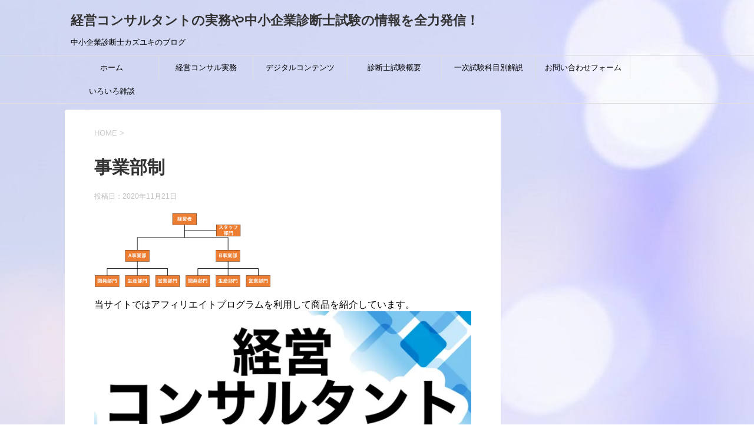

--- FILE ---
content_type: text/html; charset=UTF-8
request_url: https://ponchanblog.net/soshikikeitai/%E4%BA%8B%E6%A5%AD%E9%83%A8%E5%88%B6/
body_size: 19354
content:
<!DOCTYPE html>
<!--[if lt IE 7]>
<html class="ie6" dir="ltr" lang="ja" prefix="og: https://ogp.me/ns#"> <![endif]-->
<!--[if IE 7]>
<html class="i7" dir="ltr" lang="ja" prefix="og: https://ogp.me/ns#"> <![endif]-->
<!--[if IE 8]>
<html class="ie" dir="ltr" lang="ja" prefix="og: https://ogp.me/ns#"> <![endif]-->
<!--[if gt IE 8]><!-->
<html dir="ltr" lang="ja" prefix="og: https://ogp.me/ns#">
	<!--<![endif]-->
	<head prefix="og: http://ogp.me/ns# fb: http://ogp.me/ns/fb# article: http://ogp.me/ns/article#">
		
		<!-- Global site tag (gtag.js) - Google Analytics -->



			<meta charset="UTF-8" >
		<meta name="viewport" content="width=device-width,initial-scale=1.0,user-scalable=yes">
		<meta name="format-detection" content="telephone=no" >
		
		
		<link rel="alternate" type="application/rss+xml" title="経営コンサルタントの実務や中小企業診断士試験の情報を全力発信！ RSS Feed" href="https://ponchanblog.net/feed/" />
		<link rel="pingback" href="https://ponchanblog.net/xmlrpc.php" >
		<!--[if lt IE 9]>
		<script data-jetpack-boost="ignore" src="https://ponchanblog.net/wp-content/themes/stinger8/js/html5shiv.js"></script>
		<![endif]-->
				<title>事業部制 | 経営コンサルタントの実務や中小企業診断士試験の情報を全力発信！</title>

		<!-- All in One SEO 4.7.0 - aioseo.com -->
		<meta name="robots" content="max-image-preview:large" />
		<link rel="canonical" href="https://ponchanblog.net/soshikikeitai/%e4%ba%8b%e6%a5%ad%e9%83%a8%e5%88%b6/" />
		<meta name="generator" content="All in One SEO (AIOSEO) 4.7.0" />
		<meta property="og:locale" content="ja_JP" />
		<meta property="og:site_name" content="独学で一発ストレート合格を達成！中小企業診断士カズユキのブログ" />
		<meta property="og:type" content="article" />
		<meta property="og:title" content="事業部制 | 経営コンサルタントの実務や中小企業診断士試験の情報を全力発信！" />
		<meta property="og:url" content="https://ponchanblog.net/soshikikeitai/%e4%ba%8b%e6%a5%ad%e9%83%a8%e5%88%b6/" />
		<meta property="article:published_time" content="2020-11-21T02:09:21+00:00" />
		<meta property="article:modified_time" content="2020-11-21T02:09:21+00:00" />
		<meta name="twitter:card" content="summary" />
		<meta name="twitter:title" content="事業部制 | 経営コンサルタントの実務や中小企業診断士試験の情報を全力発信！" />
		<script data-jetpack-boost="ignore" type="application/ld+json" class="aioseo-schema">
			{"@context":"https:\/\/schema.org","@graph":[{"@type":"BreadcrumbList","@id":"https:\/\/ponchanblog.net\/soshikikeitai\/%e4%ba%8b%e6%a5%ad%e9%83%a8%e5%88%b6\/#breadcrumblist","itemListElement":[{"@type":"ListItem","@id":"https:\/\/ponchanblog.net\/#listItem","position":1,"name":"\u5bb6","item":"https:\/\/ponchanblog.net\/","nextItem":"https:\/\/ponchanblog.net\/soshikikeitai\/%e4%ba%8b%e6%a5%ad%e9%83%a8%e5%88%b6\/#listItem"},{"@type":"ListItem","@id":"https:\/\/ponchanblog.net\/soshikikeitai\/%e4%ba%8b%e6%a5%ad%e9%83%a8%e5%88%b6\/#listItem","position":2,"name":"\u4e8b\u696d\u90e8\u5236","previousItem":"https:\/\/ponchanblog.net\/#listItem"}]},{"@type":"ItemPage","@id":"https:\/\/ponchanblog.net\/soshikikeitai\/%e4%ba%8b%e6%a5%ad%e9%83%a8%e5%88%b6\/#itempage","url":"https:\/\/ponchanblog.net\/soshikikeitai\/%e4%ba%8b%e6%a5%ad%e9%83%a8%e5%88%b6\/","name":"\u4e8b\u696d\u90e8\u5236 | \u7d4c\u55b6\u30b3\u30f3\u30b5\u30eb\u30bf\u30f3\u30c8\u306e\u5b9f\u52d9\u3084\u4e2d\u5c0f\u4f01\u696d\u8a3a\u65ad\u58eb\u8a66\u9a13\u306e\u60c5\u5831\u3092\u5168\u529b\u767a\u4fe1\uff01","inLanguage":"ja","isPartOf":{"@id":"https:\/\/ponchanblog.net\/#website"},"breadcrumb":{"@id":"https:\/\/ponchanblog.net\/soshikikeitai\/%e4%ba%8b%e6%a5%ad%e9%83%a8%e5%88%b6\/#breadcrumblist"},"author":{"@id":"https:\/\/ponchanblog.net\/author\/ponchan\/#author"},"creator":{"@id":"https:\/\/ponchanblog.net\/author\/ponchan\/#author"},"datePublished":"2020-11-21T11:09:21+09:00","dateModified":"2020-11-21T11:09:21+09:00"},{"@type":"Person","@id":"https:\/\/ponchanblog.net\/#person","name":"\u30ab\u30ba\u30e6\u30ad","image":{"@type":"ImageObject","@id":"https:\/\/ponchanblog.net\/soshikikeitai\/%e4%ba%8b%e6%a5%ad%e9%83%a8%e5%88%b6\/#personImage","url":"https:\/\/secure.gravatar.com\/avatar\/a1c3b7134059d449f46b0059d06f7da4?s=96&d=mm&r=g","width":96,"height":96,"caption":"\u30ab\u30ba\u30e6\u30ad"}},{"@type":"Person","@id":"https:\/\/ponchanblog.net\/author\/ponchan\/#author","url":"https:\/\/ponchanblog.net\/author\/ponchan\/","name":"\u30ab\u30ba\u30e6\u30ad","image":{"@type":"ImageObject","@id":"https:\/\/ponchanblog.net\/soshikikeitai\/%e4%ba%8b%e6%a5%ad%e9%83%a8%e5%88%b6\/#authorImage","url":"https:\/\/secure.gravatar.com\/avatar\/a1c3b7134059d449f46b0059d06f7da4?s=96&d=mm&r=g","width":96,"height":96,"caption":"\u30ab\u30ba\u30e6\u30ad"}},{"@type":"WebSite","@id":"https:\/\/ponchanblog.net\/#website","url":"https:\/\/ponchanblog.net\/","name":"\u8a3a\u65ad\u58eb\u306e\u5b9f\u52d9\u30ce\u30a6\u30cf\u30a6\u3084\u8a66\u9a13\u5bfe\u7b56\u3092\u5168\u529b\u3067\u767a\u4fe1\uff01\u4e2d\u5c0f\u4f01\u696d\u8a3a\u65ad\u58eb\u30ab\u30ba\u30e6\u30ad\u306e\u30d6\u30ed\u30b0","description":"\u4e2d\u5c0f\u4f01\u696d\u8a3a\u65ad\u58eb\u30ab\u30ba\u30e6\u30ad\u306e\u30d6\u30ed\u30b0","inLanguage":"ja","publisher":{"@id":"https:\/\/ponchanblog.net\/#person"}}]}
		</script>
		<!-- All in One SEO -->



<link rel='dns-prefetch' href='//ajax.googleapis.com' />
<link rel='dns-prefetch' href='//cdn.jsdelivr.net' />
<link rel='dns-prefetch' href='//js.stripe.com' />
<link rel='dns-prefetch' href='//stats.wp.com' />
<link rel='dns-prefetch' href='//checkout.stripe.com' />
<link rel='dns-prefetch' href='//i0.wp.com' />
<link rel='dns-prefetch' href='//c0.wp.com' />
<link rel='dns-prefetch' href='//www.googletagmanager.com' />

<link rel='stylesheet' id='all-css-583b6e55b3e0527558edd64d07bb14a8' href='https://ponchanblog.net/_jb_static/??[base64]/5LyV3m0CUS+zHKsKV8eB5i+cZP7b/9Jq9vGpit/f8paxQvmCPZa0bf15P10p/3h7fjRvDdN82LNaf8DPmf5Pg==' type='text/css' media='all' />
<style id='wp-emoji-styles-inline-css'>

	img.wp-smiley, img.emoji {
		display: inline !important;
		border: none !important;
		box-shadow: none !important;
		height: 1em !important;
		width: 1em !important;
		margin: 0 0.07em !important;
		vertical-align: -0.1em !important;
		background: none !important;
		padding: 0 !important;
	}
</style>
<style id='jetpack-sharing-buttons-style-inline-css'>
.jetpack-sharing-buttons__services-list{display:flex;flex-direction:row;flex-wrap:wrap;gap:0;list-style-type:none;margin:5px;padding:0}.jetpack-sharing-buttons__services-list.has-small-icon-size{font-size:12px}.jetpack-sharing-buttons__services-list.has-normal-icon-size{font-size:16px}.jetpack-sharing-buttons__services-list.has-large-icon-size{font-size:24px}.jetpack-sharing-buttons__services-list.has-huge-icon-size{font-size:36px}@media print{.jetpack-sharing-buttons__services-list{display:none!important}}.editor-styles-wrapper .wp-block-jetpack-sharing-buttons{gap:0;padding-inline-start:0}ul.jetpack-sharing-buttons__services-list.has-background{padding:1.25em 2.375em}
</style>
<style id='classic-theme-styles-inline-css'>
/*! This file is auto-generated */
.wp-block-button__link{color:#fff;background-color:#32373c;border-radius:9999px;box-shadow:none;text-decoration:none;padding:calc(.667em + 2px) calc(1.333em + 2px);font-size:1.125em}.wp-block-file__button{background:#32373c;color:#fff;text-decoration:none}
</style>
<style id='global-styles-inline-css'>
body{--wp--preset--color--black: #000000;--wp--preset--color--cyan-bluish-gray: #abb8c3;--wp--preset--color--white: #ffffff;--wp--preset--color--pale-pink: #f78da7;--wp--preset--color--vivid-red: #cf2e2e;--wp--preset--color--luminous-vivid-orange: #ff6900;--wp--preset--color--luminous-vivid-amber: #fcb900;--wp--preset--color--light-green-cyan: #7bdcb5;--wp--preset--color--vivid-green-cyan: #00d084;--wp--preset--color--pale-cyan-blue: #8ed1fc;--wp--preset--color--vivid-cyan-blue: #0693e3;--wp--preset--color--vivid-purple: #9b51e0;--wp--preset--gradient--vivid-cyan-blue-to-vivid-purple: linear-gradient(135deg,rgba(6,147,227,1) 0%,rgb(155,81,224) 100%);--wp--preset--gradient--light-green-cyan-to-vivid-green-cyan: linear-gradient(135deg,rgb(122,220,180) 0%,rgb(0,208,130) 100%);--wp--preset--gradient--luminous-vivid-amber-to-luminous-vivid-orange: linear-gradient(135deg,rgba(252,185,0,1) 0%,rgba(255,105,0,1) 100%);--wp--preset--gradient--luminous-vivid-orange-to-vivid-red: linear-gradient(135deg,rgba(255,105,0,1) 0%,rgb(207,46,46) 100%);--wp--preset--gradient--very-light-gray-to-cyan-bluish-gray: linear-gradient(135deg,rgb(238,238,238) 0%,rgb(169,184,195) 100%);--wp--preset--gradient--cool-to-warm-spectrum: linear-gradient(135deg,rgb(74,234,220) 0%,rgb(151,120,209) 20%,rgb(207,42,186) 40%,rgb(238,44,130) 60%,rgb(251,105,98) 80%,rgb(254,248,76) 100%);--wp--preset--gradient--blush-light-purple: linear-gradient(135deg,rgb(255,206,236) 0%,rgb(152,150,240) 100%);--wp--preset--gradient--blush-bordeaux: linear-gradient(135deg,rgb(254,205,165) 0%,rgb(254,45,45) 50%,rgb(107,0,62) 100%);--wp--preset--gradient--luminous-dusk: linear-gradient(135deg,rgb(255,203,112) 0%,rgb(199,81,192) 50%,rgb(65,88,208) 100%);--wp--preset--gradient--pale-ocean: linear-gradient(135deg,rgb(255,245,203) 0%,rgb(182,227,212) 50%,rgb(51,167,181) 100%);--wp--preset--gradient--electric-grass: linear-gradient(135deg,rgb(202,248,128) 0%,rgb(113,206,126) 100%);--wp--preset--gradient--midnight: linear-gradient(135deg,rgb(2,3,129) 0%,rgb(40,116,252) 100%);--wp--preset--font-size--small: 13px;--wp--preset--font-size--medium: 20px;--wp--preset--font-size--large: 36px;--wp--preset--font-size--x-large: 42px;--wp--preset--spacing--20: 0.44rem;--wp--preset--spacing--30: 0.67rem;--wp--preset--spacing--40: 1rem;--wp--preset--spacing--50: 1.5rem;--wp--preset--spacing--60: 2.25rem;--wp--preset--spacing--70: 3.38rem;--wp--preset--spacing--80: 5.06rem;--wp--preset--shadow--natural: 6px 6px 9px rgba(0, 0, 0, 0.2);--wp--preset--shadow--deep: 12px 12px 50px rgba(0, 0, 0, 0.4);--wp--preset--shadow--sharp: 6px 6px 0px rgba(0, 0, 0, 0.2);--wp--preset--shadow--outlined: 6px 6px 0px -3px rgba(255, 255, 255, 1), 6px 6px rgba(0, 0, 0, 1);--wp--preset--shadow--crisp: 6px 6px 0px rgba(0, 0, 0, 1);}:where(.is-layout-flex){gap: 0.5em;}:where(.is-layout-grid){gap: 0.5em;}body .is-layout-flex{display: flex;}body .is-layout-flex{flex-wrap: wrap;align-items: center;}body .is-layout-flex > *{margin: 0;}body .is-layout-grid{display: grid;}body .is-layout-grid > *{margin: 0;}:where(.wp-block-columns.is-layout-flex){gap: 2em;}:where(.wp-block-columns.is-layout-grid){gap: 2em;}:where(.wp-block-post-template.is-layout-flex){gap: 1.25em;}:where(.wp-block-post-template.is-layout-grid){gap: 1.25em;}.has-black-color{color: var(--wp--preset--color--black) !important;}.has-cyan-bluish-gray-color{color: var(--wp--preset--color--cyan-bluish-gray) !important;}.has-white-color{color: var(--wp--preset--color--white) !important;}.has-pale-pink-color{color: var(--wp--preset--color--pale-pink) !important;}.has-vivid-red-color{color: var(--wp--preset--color--vivid-red) !important;}.has-luminous-vivid-orange-color{color: var(--wp--preset--color--luminous-vivid-orange) !important;}.has-luminous-vivid-amber-color{color: var(--wp--preset--color--luminous-vivid-amber) !important;}.has-light-green-cyan-color{color: var(--wp--preset--color--light-green-cyan) !important;}.has-vivid-green-cyan-color{color: var(--wp--preset--color--vivid-green-cyan) !important;}.has-pale-cyan-blue-color{color: var(--wp--preset--color--pale-cyan-blue) !important;}.has-vivid-cyan-blue-color{color: var(--wp--preset--color--vivid-cyan-blue) !important;}.has-vivid-purple-color{color: var(--wp--preset--color--vivid-purple) !important;}.has-black-background-color{background-color: var(--wp--preset--color--black) !important;}.has-cyan-bluish-gray-background-color{background-color: var(--wp--preset--color--cyan-bluish-gray) !important;}.has-white-background-color{background-color: var(--wp--preset--color--white) !important;}.has-pale-pink-background-color{background-color: var(--wp--preset--color--pale-pink) !important;}.has-vivid-red-background-color{background-color: var(--wp--preset--color--vivid-red) !important;}.has-luminous-vivid-orange-background-color{background-color: var(--wp--preset--color--luminous-vivid-orange) !important;}.has-luminous-vivid-amber-background-color{background-color: var(--wp--preset--color--luminous-vivid-amber) !important;}.has-light-green-cyan-background-color{background-color: var(--wp--preset--color--light-green-cyan) !important;}.has-vivid-green-cyan-background-color{background-color: var(--wp--preset--color--vivid-green-cyan) !important;}.has-pale-cyan-blue-background-color{background-color: var(--wp--preset--color--pale-cyan-blue) !important;}.has-vivid-cyan-blue-background-color{background-color: var(--wp--preset--color--vivid-cyan-blue) !important;}.has-vivid-purple-background-color{background-color: var(--wp--preset--color--vivid-purple) !important;}.has-black-border-color{border-color: var(--wp--preset--color--black) !important;}.has-cyan-bluish-gray-border-color{border-color: var(--wp--preset--color--cyan-bluish-gray) !important;}.has-white-border-color{border-color: var(--wp--preset--color--white) !important;}.has-pale-pink-border-color{border-color: var(--wp--preset--color--pale-pink) !important;}.has-vivid-red-border-color{border-color: var(--wp--preset--color--vivid-red) !important;}.has-luminous-vivid-orange-border-color{border-color: var(--wp--preset--color--luminous-vivid-orange) !important;}.has-luminous-vivid-amber-border-color{border-color: var(--wp--preset--color--luminous-vivid-amber) !important;}.has-light-green-cyan-border-color{border-color: var(--wp--preset--color--light-green-cyan) !important;}.has-vivid-green-cyan-border-color{border-color: var(--wp--preset--color--vivid-green-cyan) !important;}.has-pale-cyan-blue-border-color{border-color: var(--wp--preset--color--pale-cyan-blue) !important;}.has-vivid-cyan-blue-border-color{border-color: var(--wp--preset--color--vivid-cyan-blue) !important;}.has-vivid-purple-border-color{border-color: var(--wp--preset--color--vivid-purple) !important;}.has-vivid-cyan-blue-to-vivid-purple-gradient-background{background: var(--wp--preset--gradient--vivid-cyan-blue-to-vivid-purple) !important;}.has-light-green-cyan-to-vivid-green-cyan-gradient-background{background: var(--wp--preset--gradient--light-green-cyan-to-vivid-green-cyan) !important;}.has-luminous-vivid-amber-to-luminous-vivid-orange-gradient-background{background: var(--wp--preset--gradient--luminous-vivid-amber-to-luminous-vivid-orange) !important;}.has-luminous-vivid-orange-to-vivid-red-gradient-background{background: var(--wp--preset--gradient--luminous-vivid-orange-to-vivid-red) !important;}.has-very-light-gray-to-cyan-bluish-gray-gradient-background{background: var(--wp--preset--gradient--very-light-gray-to-cyan-bluish-gray) !important;}.has-cool-to-warm-spectrum-gradient-background{background: var(--wp--preset--gradient--cool-to-warm-spectrum) !important;}.has-blush-light-purple-gradient-background{background: var(--wp--preset--gradient--blush-light-purple) !important;}.has-blush-bordeaux-gradient-background{background: var(--wp--preset--gradient--blush-bordeaux) !important;}.has-luminous-dusk-gradient-background{background: var(--wp--preset--gradient--luminous-dusk) !important;}.has-pale-ocean-gradient-background{background: var(--wp--preset--gradient--pale-ocean) !important;}.has-electric-grass-gradient-background{background: var(--wp--preset--gradient--electric-grass) !important;}.has-midnight-gradient-background{background: var(--wp--preset--gradient--midnight) !important;}.has-small-font-size{font-size: var(--wp--preset--font-size--small) !important;}.has-medium-font-size{font-size: var(--wp--preset--font-size--medium) !important;}.has-large-font-size{font-size: var(--wp--preset--font-size--large) !important;}.has-x-large-font-size{font-size: var(--wp--preset--font-size--x-large) !important;}
.wp-block-navigation a:where(:not(.wp-element-button)){color: inherit;}
:where(.wp-block-post-template.is-layout-flex){gap: 1.25em;}:where(.wp-block-post-template.is-layout-grid){gap: 1.25em;}
:where(.wp-block-columns.is-layout-flex){gap: 2em;}:where(.wp-block-columns.is-layout-grid){gap: 2em;}
.wp-block-pullquote{font-size: 1.5em;line-height: 1.6;}
</style>
<link rel='stylesheet' id='stripe-checkout-button-css' href='https://checkout.stripe.com/v3/checkout/button.css' media='all' />



<link rel="https://api.w.org/" href="https://ponchanblog.net/wp-json/" /><link rel="alternate" type="application/json" href="https://ponchanblog.net/wp-json/wp/v2/media/2053" /><link rel="alternate" type="application/json+oembed" href="https://ponchanblog.net/wp-json/oembed/1.0/embed?url=https%3A%2F%2Fponchanblog.net%2Fsoshikikeitai%2F%25e4%25ba%258b%25e6%25a5%25ad%25e9%2583%25a8%25e5%2588%25b6%2F" />
<link rel="alternate" type="text/xml+oembed" href="https://ponchanblog.net/wp-json/oembed/1.0/embed?url=https%3A%2F%2Fponchanblog.net%2Fsoshikikeitai%2F%25e4%25ba%258b%25e6%25a5%25ad%25e9%2583%25a8%25e5%2588%25b6%2F&#038;format=xml" />
<meta name="generator" content="Site Kit by Google 1.135.0" /><meta name="viewport" content="width=device-width, minimum-scale=1" />	<style>img#wpstats{display:none}</style>
		<style type="text/css">.broken_link, a.broken_link {
	text-decoration: line-through;
}</style><style type="text/css" id="custom-background-css">
body.custom-background { background-color: #ffffff; background-image: url("https://ponchanblog.net/wp-content/uploads/2020/11/christmas-1867281-2.jpg"); background-position: center top; background-size: auto; background-repeat: repeat; background-attachment: scroll; }
</style>
	<link rel="icon" href="https://i0.wp.com/ponchanblog.net/wp-content/uploads/2021/05/image.jpg?fit=32%2C32&#038;ssl=1" sizes="32x32" />
<link rel="icon" href="https://i0.wp.com/ponchanblog.net/wp-content/uploads/2021/05/image.jpg?fit=192%2C192&#038;ssl=1" sizes="192x192" />
<link rel="apple-touch-icon" href="https://i0.wp.com/ponchanblog.net/wp-content/uploads/2021/05/image.jpg?fit=180%2C180&#038;ssl=1" />
<meta name="msapplication-TileImage" content="https://i0.wp.com/ponchanblog.net/wp-content/uploads/2021/05/image.jpg?fit=270%2C270&#038;ssl=1" />
<meta name="generator" content="WordPress Download Manager 3.2.98" />
                <style>
        /* WPDM Link Template Styles */        </style>
        	<meta name="google-site-verification" content="dHx7RVyUq1dUyBziW6d4yEDHJA-ZIbaOnbQBaCEd3Uo" />
	</head>
	<body data-rsssl=1 class="attachment attachment-template-default single single-attachment postid-2053 attachmentid-2053 attachment-png custom-background" >

			<div id="st-ami">
				<div id="wrapper">
				<div id="wrapper-in">
					<header>
						<div id="headbox-bg">
							<div class="clearfix" id="headbox">
								<nav id="s-navi" class="pcnone">
	<dl class="acordion">
		<dt class="trigger">
			<p><span class="op"><i class="fa fa-bars"></i></span></p>
		</dt>

		<dd class="acordion_tree">
						<div class="menu-%e3%82%b0%e3%83%ad%e3%83%bc%e3%83%90%e3%83%ab%e3%83%a1%e3%83%8b%e3%83%a5%e3%83%bc-container"><ul id="menu-%e3%82%b0%e3%83%ad%e3%83%bc%e3%83%90%e3%83%ab%e3%83%a1%e3%83%8b%e3%83%a5%e3%83%bc" class="menu"><li id="menu-item-1977" class="menu-item menu-item-type-custom menu-item-object-custom menu-item-home menu-item-has-children menu-item-1977"><a href="https://ponchanblog.net/">ホーム</a>
<ul class="sub-menu">
	<li id="menu-item-1968" class="menu-item menu-item-type-post_type menu-item-object-page menu-item-1968"><a href="https://ponchanblog.net/introduction/">自己紹介｜カズユキとは</a></li>
	<li id="menu-item-1973" class="menu-item menu-item-type-post_type menu-item-object-page menu-item-1973"><a href="https://ponchanblog.net/menu/">当ブログの内容</a></li>
	<li id="menu-item-523" class="menu-item menu-item-type-post_type menu-item-object-page current_page_parent menu-item-523"><a href="https://ponchanblog.net/sitemap/">サイトマップ</a></li>
</ul>
</li>
<li id="menu-item-2934" class="menu-item menu-item-type-taxonomy menu-item-object-category menu-item-has-children menu-item-2934"><a href="https://ponchanblog.net/category/5sactive/">経営コンサル実務</a>
<ul class="sub-menu">
	<li id="menu-item-3343" class="menu-item menu-item-type-taxonomy menu-item-object-category menu-item-3343"><a href="https://ponchanblog.net/category/5sactive/consuljitsumu/">経営・改善活動</a></li>
	<li id="menu-item-3340" class="menu-item menu-item-type-taxonomy menu-item-object-category menu-item-3340"><a href="https://ponchanblog.net/category/5sactive/goesukatsudou/">５S活動</a></li>
	<li id="menu-item-3341" class="menu-item menu-item-type-taxonomy menu-item-object-category menu-item-3341"><a href="https://ponchanblog.net/category/5sactive/hyoukaseidonokoto/">人事制度</a></li>
	<li id="menu-item-3342" class="menu-item menu-item-type-taxonomy menu-item-object-category menu-item-3342"><a href="https://ponchanblog.net/category/5sactive/hojojosei/">補助金・助成金</a></li>
</ul>
</li>
<li id="menu-item-3243" class="menu-item menu-item-type-taxonomy menu-item-object-category menu-item-3243"><a href="https://ponchanblog.net/category/digitalcontents/">デジタルコンテンツ</a></li>
<li id="menu-item-3286" class="menu-item menu-item-type-post_type menu-item-object-page menu-item-has-children menu-item-3286"><a href="https://ponchanblog.net/shindanshitest/">診断士試験概要</a>
<ul class="sub-menu">
	<li id="menu-item-232" class="menu-item menu-item-type-taxonomy menu-item-object-category menu-item-232"><a href="https://ponchanblog.net/category/study-for-myself/">ストレート合格体験談</a></li>
	<li id="menu-item-507" class="menu-item menu-item-type-taxonomy menu-item-object-category menu-item-507"><a href="https://ponchanblog.net/category/jyoukyousinkyou/">試験までの状況・心境</a></li>
	<li id="menu-item-367" class="menu-item menu-item-type-taxonomy menu-item-object-category menu-item-367"><a href="https://ponchanblog.net/category/kamokubetsu/">一次試験について</a></li>
	<li id="menu-item-927" class="menu-item menu-item-type-taxonomy menu-item-object-category menu-item-927"><a href="https://ponchanblog.net/category/nijinokamokubetu/">二次試験について</a></li>
	<li id="menu-item-544" class="menu-item menu-item-type-taxonomy menu-item-object-category menu-item-544"><a href="https://ponchanblog.net/category/memorycard/">暗記カードを活用しよう！</a></li>
	<li id="menu-item-1308" class="menu-item menu-item-type-taxonomy menu-item-object-category menu-item-1308"><a href="https://ponchanblog.net/category/jitsumuhosyu/">実務補習について</a></li>
	<li id="menu-item-3748" class="menu-item menu-item-type-taxonomy menu-item-object-category menu-item-3748"><a href="https://ponchanblog.net/category/%e9%80%9a%e4%bf%a1%e6%95%99%e8%82%b2/">おすすめの通信教育</a></li>
</ul>
</li>
<li id="menu-item-4738" class="menu-item menu-item-type-post_type menu-item-object-page menu-item-has-children menu-item-4738"><a href="https://ponchanblog.net/itijisiken/">一次試験科目別解説</a>
<ul class="sub-menu">
	<li id="menu-item-1731" class="menu-item menu-item-type-taxonomy menu-item-object-category menu-item-1731"><a href="https://ponchanblog.net/category/kigyokeieiriron/">企業経営理論</a></li>
	<li id="menu-item-2513" class="menu-item menu-item-type-taxonomy menu-item-object-category menu-item-2513"><a href="https://ponchanblog.net/category/zaimukaikei/">財務・会計</a></li>
</ul>
</li>
<li id="menu-item-3183" class="menu-item menu-item-type-post_type menu-item-object-page menu-item-3183"><a href="https://ponchanblog.net/question/">お問い合わせフォーム</a></li>
<li id="menu-item-3289" class="menu-item menu-item-type-post_type menu-item-object-page menu-item-has-children menu-item-3289"><a href="https://ponchanblog.net/studyhamugen/">いろいろ雑談</a>
<ul class="sub-menu">
	<li id="menu-item-233" class="menu-item menu-item-type-taxonomy menu-item-object-category menu-item-233"><a href="https://ponchanblog.net/category/consultant/">学びのすすめ</a></li>
	<li id="menu-item-524" class="menu-item menu-item-type-taxonomy menu-item-object-category menu-item-524"><a href="https://ponchanblog.net/category/anotherinformation/">いろいろ情報発信</a></li>
	<li id="menu-item-1189" class="menu-item menu-item-type-taxonomy menu-item-object-category menu-item-1189"><a href="https://ponchanblog.net/category/audible/">Audible (オーディブル)</a></li>
</ul>
</li>
</ul></div>			<div class="clear"></div>

		</dd>
	</dl>
</nav>
									<div id="header-l">
									<!-- ロゴ又はブログ名 -->
									<p class="sitename">
										<a href="https://ponchanblog.net/">
											経営コンサルタントの実務や中小企業診断士試験の情報を全力発信！										</a>
									</p>
									<!-- ロゴ又はブログ名ここまで -->
									<!-- キャプション -->
																			<p class="descr">
											中小企業診断士カズユキのブログ										</p>
																		</div><!-- /#header-l -->

							</div><!-- /#headbox-bg -->
						</div><!-- /#headbox clearfix -->

						<div id="gazou-wide">
										<div id="st-menubox">
			<div id="st-menuwide">
				<nav class="smanone clearfix"><ul id="menu-%e3%82%b0%e3%83%ad%e3%83%bc%e3%83%90%e3%83%ab%e3%83%a1%e3%83%8b%e3%83%a5%e3%83%bc-1" class="menu"><li class="menu-item menu-item-type-custom menu-item-object-custom menu-item-home menu-item-has-children menu-item-1977"><a href="https://ponchanblog.net/">ホーム</a>
<ul class="sub-menu">
	<li class="menu-item menu-item-type-post_type menu-item-object-page menu-item-1968"><a href="https://ponchanblog.net/introduction/">自己紹介｜カズユキとは</a></li>
	<li class="menu-item menu-item-type-post_type menu-item-object-page menu-item-1973"><a href="https://ponchanblog.net/menu/">当ブログの内容</a></li>
	<li class="menu-item menu-item-type-post_type menu-item-object-page current_page_parent menu-item-523"><a href="https://ponchanblog.net/sitemap/">サイトマップ</a></li>
</ul>
</li>
<li class="menu-item menu-item-type-taxonomy menu-item-object-category menu-item-has-children menu-item-2934"><a href="https://ponchanblog.net/category/5sactive/">経営コンサル実務</a>
<ul class="sub-menu">
	<li class="menu-item menu-item-type-taxonomy menu-item-object-category menu-item-3343"><a href="https://ponchanblog.net/category/5sactive/consuljitsumu/">経営・改善活動</a></li>
	<li class="menu-item menu-item-type-taxonomy menu-item-object-category menu-item-3340"><a href="https://ponchanblog.net/category/5sactive/goesukatsudou/">５S活動</a></li>
	<li class="menu-item menu-item-type-taxonomy menu-item-object-category menu-item-3341"><a href="https://ponchanblog.net/category/5sactive/hyoukaseidonokoto/">人事制度</a></li>
	<li class="menu-item menu-item-type-taxonomy menu-item-object-category menu-item-3342"><a href="https://ponchanblog.net/category/5sactive/hojojosei/">補助金・助成金</a></li>
</ul>
</li>
<li class="menu-item menu-item-type-taxonomy menu-item-object-category menu-item-3243"><a href="https://ponchanblog.net/category/digitalcontents/">デジタルコンテンツ</a></li>
<li class="menu-item menu-item-type-post_type menu-item-object-page menu-item-has-children menu-item-3286"><a href="https://ponchanblog.net/shindanshitest/">診断士試験概要</a>
<ul class="sub-menu">
	<li class="menu-item menu-item-type-taxonomy menu-item-object-category menu-item-232"><a href="https://ponchanblog.net/category/study-for-myself/">ストレート合格体験談</a></li>
	<li class="menu-item menu-item-type-taxonomy menu-item-object-category menu-item-507"><a href="https://ponchanblog.net/category/jyoukyousinkyou/">試験までの状況・心境</a></li>
	<li class="menu-item menu-item-type-taxonomy menu-item-object-category menu-item-367"><a href="https://ponchanblog.net/category/kamokubetsu/">一次試験について</a></li>
	<li class="menu-item menu-item-type-taxonomy menu-item-object-category menu-item-927"><a href="https://ponchanblog.net/category/nijinokamokubetu/">二次試験について</a></li>
	<li class="menu-item menu-item-type-taxonomy menu-item-object-category menu-item-544"><a href="https://ponchanblog.net/category/memorycard/">暗記カードを活用しよう！</a></li>
	<li class="menu-item menu-item-type-taxonomy menu-item-object-category menu-item-1308"><a href="https://ponchanblog.net/category/jitsumuhosyu/">実務補習について</a></li>
	<li class="menu-item menu-item-type-taxonomy menu-item-object-category menu-item-3748"><a href="https://ponchanblog.net/category/%e9%80%9a%e4%bf%a1%e6%95%99%e8%82%b2/">おすすめの通信教育</a></li>
</ul>
</li>
<li class="menu-item menu-item-type-post_type menu-item-object-page menu-item-has-children menu-item-4738"><a href="https://ponchanblog.net/itijisiken/">一次試験科目別解説</a>
<ul class="sub-menu">
	<li class="menu-item menu-item-type-taxonomy menu-item-object-category menu-item-1731"><a href="https://ponchanblog.net/category/kigyokeieiriron/">企業経営理論</a></li>
	<li class="menu-item menu-item-type-taxonomy menu-item-object-category menu-item-2513"><a href="https://ponchanblog.net/category/zaimukaikei/">財務・会計</a></li>
</ul>
</li>
<li class="menu-item menu-item-type-post_type menu-item-object-page menu-item-3183"><a href="https://ponchanblog.net/question/">お問い合わせフォーム</a></li>
<li class="menu-item menu-item-type-post_type menu-item-object-page menu-item-has-children menu-item-3289"><a href="https://ponchanblog.net/studyhamugen/">いろいろ雑談</a>
<ul class="sub-menu">
	<li class="menu-item menu-item-type-taxonomy menu-item-object-category menu-item-233"><a href="https://ponchanblog.net/category/consultant/">学びのすすめ</a></li>
	<li class="menu-item menu-item-type-taxonomy menu-item-object-category menu-item-524"><a href="https://ponchanblog.net/category/anotherinformation/">いろいろ情報発信</a></li>
	<li class="menu-item menu-item-type-taxonomy menu-item-object-category menu-item-1189"><a href="https://ponchanblog.net/category/audible/">Audible (オーディブル)</a></li>
</ul>
</li>
</ul></nav>			</div>
		</div>
	
							
						</div>
						<!-- /gazou -->

					</header>
					<div id="content-w">
<div id="content" class="clearfix">
	<div id="contentInner">

		<div class="st-main">

			<!-- ぱんくず -->
			<section id="breadcrumb">
			<ol itemscope itemtype="http://schema.org/BreadcrumbList">
					 <li itemprop="itemListElement" itemscope
      itemtype="http://schema.org/ListItem"><a href="https://ponchanblog.net" itemprop="item"><span itemprop="name">HOME</span></a> > <meta itemprop="position" content="1" /></li>
							</ol>
			</section>
			<!--/ ぱんくず -->

			<div id="post-2053" class="st-post post-2053 attachment type-attachment status-inherit hentry">
				<article>
					<!--ループ開始 -->
										
										<p class="st-catgroup">
										</p>
									

					<h1 class="entry-title">事業部制</h1>

					<div class="blogbox">
						<p><span class="kdate">
															投稿日：<time class="updated" datetime="2020-11-21T11:09:21+0900">2020年11月21日</time>
													</span></p>
					</div>

					<div class="mainbox">
							<div class="entry-content">
								<p class="attachment"><a href="https://i0.wp.com/ponchanblog.net/wp-content/uploads/2020/11/88a92d61aa3e6ecc725c79c29d6861f8.png?ssl=1"><img decoding="async" width="300" height="125" src="https://i0.wp.com/ponchanblog.net/wp-content/uploads/2020/11/88a92d61aa3e6ecc725c79c29d6861f8.png?fit=300%2C125&amp;ssl=1" class="attachment-medium size-medium" alt="" srcset="https://i0.wp.com/ponchanblog.net/wp-content/uploads/2020/11/88a92d61aa3e6ecc725c79c29d6861f8.png?w=1792&amp;ssl=1 1792w, https://i0.wp.com/ponchanblog.net/wp-content/uploads/2020/11/88a92d61aa3e6ecc725c79c29d6861f8.png?resize=300%2C125&amp;ssl=1 300w, https://i0.wp.com/ponchanblog.net/wp-content/uploads/2020/11/88a92d61aa3e6ecc725c79c29d6861f8.png?resize=1024%2C426&amp;ssl=1 1024w, https://i0.wp.com/ponchanblog.net/wp-content/uploads/2020/11/88a92d61aa3e6ecc725c79c29d6861f8.png?resize=768%2C320&amp;ssl=1 768w, https://i0.wp.com/ponchanblog.net/wp-content/uploads/2020/11/88a92d61aa3e6ecc725c79c29d6861f8.png?resize=1536%2C639&amp;ssl=1 1536w, https://i0.wp.com/ponchanblog.net/wp-content/uploads/2020/11/88a92d61aa3e6ecc725c79c29d6861f8.png?w=1400&amp;ssl=1 1400w" sizes="(max-width: 300px) 100vw, 300px" /></a></p>
<div class="vygen690a87b447f3f" >当サイトではアフィリエイトプログラムを利用して商品を紹介しています。

<p style="text-align: center;"><a href="https://ponchanblog.net/kazuyukinoknow-how/"><img data-recalc-dims="1" class="alignnone size-full wp-image-4669" src="https://i0.wp.com/ponchanblog.net/wp-content/uploads/2022/05/8FA9412F-C8BA-461A-B84F-7E0642E703DA.jpeg?resize=700%2C513&#038;ssl=1" alt="" width="700" height="513" />
</div>

<p style="text-align: center;"><a href="https://ponchanblog.net/electricstudy/"><img data-recalc-dims="1" class="alignnone size-full wp-image-3303" src="https://i0.wp.com/ponchanblog.net/wp-content/uploads/2023/06/9CD7DF87-29A9-407D-ABF2-CDD863BF2AC9.jpeg?resize=600%2C424&#038;ssl=1" alt="" width="600" height="424" /></a></p>
</div>

<p style="text-align: center;"><a href="https://ponchanblog.net/category/memorycard/"><img data-recalc-dims="1" class="alignnone size-full wp-image-3014" src="https://i0.wp.com/ponchanblog.net/wp-content/uploads/2023/01/B1AC4772-6028-4689-AF66-4A93F2DCB583.jpeg?resize=600%2C424&#038;ssl=1" alt="" width="600" height="424" /></a></p>
</div>


 </div>
</div>
 


<!-- myonmyonson -->
<ins class="adsbygoogle"
     style="display:block"
     data-ad-client="ca-pub-3888640071599794"
     data-ad-slot="5242636517"
     data-ad-format="auto"
     data-full-width-responsive="true"></ins>


<a href="https://qualification.blogmura.com/ranking/in?p_cid=11083086" target="_blank" ><img data-recalc-dims="1" src="https://i0.wp.com/b.blogmura.com/qualification/88_31.gif?resize=88%2C31&#038;ssl=1" width="88" height="31" border="0" alt="にほんブログ村 資格ブログへ" /></a><br /><a href="https://qualification.blogmura.com/ranking/in?p_cid=11083086">にほんブログ村</a></div><style type="text/css">
@media screen and (min-width: 1201px) {
.vygen690a87b447f3f {
display: block;
}
}
@media screen and (min-width: 993px) and (max-width: 1200px) {
.vygen690a87b447f3f {
display: block;
}
}
@media screen and (min-width: 769px) and (max-width: 992px) {
.vygen690a87b447f3f {
display: block;
}
}
@media screen and (min-width: 768px) and (max-width: 768px) {
.vygen690a87b447f3f {
display: block;
}
}
@media screen and (max-width: 767px) {
.vygen690a87b447f3f {
display: block;
}
}
</style>
							</div>
						<div class="adbox">

				
	
							
	</div>
		
							
					</div><!-- .mainboxここまで -->
	
							<div class="sns">
	<ul class="clearfix">
		<!--ツイートボタン-->
		<li class="twitter"> 
		<a onclick="window.open('//twitter.com/intent/tweet?url=https%3A%2F%2Fponchanblog.net%2Fsoshikikeitai%2F%25e4%25ba%258b%25e6%25a5%25ad%25e9%2583%25a8%25e5%2588%25b6%2F&text=%E4%BA%8B%E6%A5%AD%E9%83%A8%E5%88%B6&tw_p=tweetbutton', '', 'width=500,height=450'); return false;"><i class="fa fa-twitter"></i><span class="snstext " >Twitter</span></a>
		</li>

		<!--Facebookボタン-->      
		<li class="facebook">
		<a href="//www.facebook.com/sharer.php?src=bm&u=https%3A%2F%2Fponchanblog.net%2Fsoshikikeitai%2F%25e4%25ba%258b%25e6%25a5%25ad%25e9%2583%25a8%25e5%2588%25b6%2F&t=%E4%BA%8B%E6%A5%AD%E9%83%A8%E5%88%B6" target="_blank"><i class="fa fa-facebook"></i><span class="snstext " >Facebook</span>
		</a>
		</li>

		<!--Google+1ボタン-->
		<li class="googleplus">
		<a href="https://plus.google.com/share?url=https%3A%2F%2Fponchanblog.net%2Fsoshikikeitai%2F%25e4%25ba%258b%25e6%25a5%25ad%25e9%2583%25a8%25e5%2588%25b6%2F" target="_blank"><i class="fa fa-google-plus"></i><span class="snstext " >Google+</span></a>
		</li>

		<!--ポケットボタン-->      
		<li class="pocket">
		<a onclick="window.open('//getpocket.com/edit?url=https%3A%2F%2Fponchanblog.net%2Fsoshikikeitai%2F%25e4%25ba%258b%25e6%25a5%25ad%25e9%2583%25a8%25e5%2588%25b6%2F&title=%E4%BA%8B%E6%A5%AD%E9%83%A8%E5%88%B6', '', 'width=500,height=350'); return false;"><i class="fa fa-get-pocket"></i><span class="snstext " >Pocket</span></a></li>

		<!--はてブボタン-->  
		<li class="hatebu">       
			<a href="//b.hatena.ne.jp/entry/https://ponchanblog.net/soshikikeitai/%e4%ba%8b%e6%a5%ad%e9%83%a8%e5%88%b6/" class="hatena-bookmark-button" data-hatena-bookmark-layout="simple" title="事業部制"><span style="font-weight:bold" class="fa-hatena">B!</span><span class="snstext " >はてブ</span>
			</a>

		</li>

		<!--LINEボタン-->   
		<li class="line">
		<a href="//line.me/R/msg/text/?%E4%BA%8B%E6%A5%AD%E9%83%A8%E5%88%B6%0Ahttps%3A%2F%2Fponchanblog.net%2Fsoshikikeitai%2F%25e4%25ba%258b%25e6%25a5%25ad%25e9%2583%25a8%25e5%2588%25b6%2F" target="_blank"><i class="fa fa-comment" aria-hidden="true"></i><span class="snstext" >LINE</span></a>
		</li>     
	</ul>

	</div> 

						<p class="tagst">
							<i class="fa fa-folder-open-o" aria-hidden="true"></i>-<br/>
													</p>

					<p>執筆者：<a href="https://ponchanblog.net/author/ponchan/" title="カズユキ の投稿" rel="author">カズユキ</a></p>


										<!--ループ終了-->
			</article>

					<div class="st-aside">

						<hr class="hrcss" />
<div id="comments">
     	<div id="respond" class="comment-respond">
		<p id="st-reply-title" class="comment-reply-title">comment <small><a rel="nofollow" id="cancel-comment-reply-link" href="/soshikikeitai/%E4%BA%8B%E6%A5%AD%E9%83%A8%E5%88%B6/#respond" style="display:none;">コメントをキャンセル</a></small></p><form action="https://ponchanblog.net/wp-comments-post.php" method="post" id="commentform" class="comment-form"><p class="comment-notes"><span id="email-notes">メールアドレスが公開されることはありません。</span> <span class="required-field-message"><span class="required">※</span> が付いている欄は必須項目です</span></p><p class="comment-form-comment"><label for="comment">コメント <span class="required">※</span></label> <textarea id="comment" name="comment" cols="45" rows="8" maxlength="65525" required="required"></textarea></p><p class="comment-form-author"><label for="author">名前 <span class="required">※</span></label> <input id="author" name="author" type="text" value="" size="30" maxlength="245" autocomplete="name" required="required" /></p>
<p class="comment-form-email"><label for="email">メール <span class="required">※</span></label> <input id="email" name="email" type="text" value="" size="30" maxlength="100" aria-describedby="email-notes" autocomplete="email" required="required" /></p>
<p class="comment-form-url"><label for="url">サイト</label> <input id="url" name="url" type="text" value="" size="30" maxlength="200" autocomplete="url" /></p>
<p class="comment-form-cookies-consent"><input id="wp-comment-cookies-consent" name="wp-comment-cookies-consent" type="checkbox" value="yes" /> <label for="wp-comment-cookies-consent">次回のコメントで使用するためブラウザーに自分の名前、メールアドレス、サイトを保存する。</label></p>
<p class="form-submit"><input name="submit" type="submit" id="submit" class="submit" value="コメントを送る" /> <input type='hidden' name='comment_post_ID' value='2053' id='comment_post_ID' />
<input type='hidden' name='comment_parent' id='comment_parent' value='0' />
</p><p style="display: none;"><input type="hidden" id="akismet_comment_nonce" name="akismet_comment_nonce" value="6aca75435a" /></p><p style="display: none !important;" class="akismet-fields-container" data-prefix="ak_"><label>&#916;<textarea name="ak_hp_textarea" cols="45" rows="8" maxlength="100"></textarea></label><input type="hidden" id="ak_js_1" name="ak_js" value="133"/></p><p class="tsa_param_field_tsa_" style="display:none;">email confirm<span class="required">*</span><input type="text" name="tsa_email_param_field___" id="tsa_email_param_field___" size="30" value="" />
	</p><p class="tsa_param_field_tsa_2" style="display:none;">post date<span class="required">*</span><input type="text" name="tsa_param_field_tsa_3" id="tsa_param_field_tsa_3" size="30" value="2025-11-04 23:09:40" />
	</p><p id="throwsSpamAway">日本語が含まれない投稿は無視されますのでご注意ください。（スパム対策）</p></form>	</div><!-- #respond -->
	</div>

<!-- END singer -->

						<!--関連記事-->
						<p class="point"><span class="point-in">関連記事</span></p>
<div class="kanren">
							<dl class="clearfix">
				<dt><a href="https://ponchanblog.net/nijishikenomoshiroi/">
													<img width="96" height="96" src="https://i0.wp.com/ponchanblog.net/wp-content/uploads/2020/05/nijishikenomoshiroi.jpg?resize=96%2C96&amp;ssl=1" class="attachment-thumbnail size-thumbnail wp-post-image" alt="" decoding="async" loading="lazy" srcset="https://i0.wp.com/ponchanblog.net/wp-content/uploads/2020/05/nijishikenomoshiroi.jpg?resize=150%2C150&amp;ssl=1 150w, https://i0.wp.com/ponchanblog.net/wp-content/uploads/2020/05/nijishikenomoshiroi.jpg?resize=100%2C100&amp;ssl=1 100w, https://i0.wp.com/ponchanblog.net/wp-content/uploads/2020/05/nijishikenomoshiroi.jpg?zoom=3&amp;resize=96%2C96&amp;ssl=1 288w" sizes="(max-width: 96px) 100vw, 96px" />											</a></dt>
				<dd>
					<p class="kanren-t"><a href="https://ponchanblog.net/nijishikenomoshiroi/">
							中小企業診断士二次試験の勉強は本当におもしろい						</a></p>

					<div class="smanone2">
						<p>この記事では中小企業診断士試験の二次試験について書いていきます。 二次試験の勉強は本当におもしろいです。 試験に合格しないといけないというプレッシャーはありますが、一次試験の勉強よりも楽しいです。 「 &#8230; </p>
					</div>
				</dd>
			</dl>
					<dl class="clearfix">
				<dt><a href="https://ponchanblog.net/kaizenkatudou/">
													<img width="128" height="96" src="https://i0.wp.com/ponchanblog.net/wp-content/uploads/2023/02/6A01C8F7-EBE9-408E-B9FA-912CCF8FAA0B.jpeg?resize=128%2C96&amp;ssl=1" class="attachment-thumbnail size-thumbnail wp-post-image" alt="" decoding="async" loading="lazy" srcset="https://i0.wp.com/ponchanblog.net/wp-content/uploads/2023/02/6A01C8F7-EBE9-408E-B9FA-912CCF8FAA0B.jpeg?w=1440&amp;ssl=1 1440w, https://i0.wp.com/ponchanblog.net/wp-content/uploads/2023/02/6A01C8F7-EBE9-408E-B9FA-912CCF8FAA0B.jpeg?resize=768%2C576&amp;ssl=1 768w" sizes="(max-width: 128px) 100vw, 128px" />											</a></dt>
				<dd>
					<p class="kanren-t"><a href="https://ponchanblog.net/kaizenkatudou/">
							【経営コンサルタント実務④】組織を成長させる改善活動の進め方						</a></p>

					<div class="smanone2">
						<p>こんにちは！中小企業診断士のカズユキです。 私は中小企業診断士の資格を活かして、企業のコンサルティングを行っています。 具体的には改善活動から評価制度構築、戦略立案や補助金支援など、さまざまな支援を行 &#8230; </p>
					</div>
				</dd>
			</dl>
					<dl class="clearfix">
				<dt><a href="https://ponchanblog.net/2018may/">
													<img width="96" height="96" src="https://i0.wp.com/ponchanblog.net/wp-content/uploads/2020/05/2020-05-10.png?resize=96%2C96&amp;ssl=1" class="attachment-thumbnail size-thumbnail wp-post-image" alt="" decoding="async" loading="lazy" srcset="https://i0.wp.com/ponchanblog.net/wp-content/uploads/2020/05/2020-05-10.png?resize=150%2C150&amp;ssl=1 150w, https://i0.wp.com/ponchanblog.net/wp-content/uploads/2020/05/2020-05-10.png?resize=100%2C100&amp;ssl=1 100w, https://i0.wp.com/ponchanblog.net/wp-content/uploads/2020/05/2020-05-10.png?zoom=3&amp;resize=96%2C96&amp;ssl=1 288w" sizes="(max-width: 96px) 100vw, 96px" />											</a></dt>
				<dd>
					<p class="kanren-t"><a href="https://ponchanblog.net/2018may/">
							一次試験の3か月前の勉強記録						</a></p>

					<div class="smanone2">
						<p>皆さんこんにちは！中小企業診断士のカズユキです。 &nbsp; いよいよこのシリーズも一次試験3か月前に迫ってきました。 ここまで迫ってくると一日も無駄にしたくない思いが出てきます。 どういった状況だ &#8230; </p>
					</div>
				</dd>
			</dl>
					<dl class="clearfix">
				<dt><a href="https://ponchanblog.net/manneridahasono2/">
													<img width="96" height="96" src="https://i0.wp.com/ponchanblog.net/wp-content/uploads/2021/02/machine_eikyukikan.png?resize=96%2C96&amp;ssl=1" class="attachment-thumbnail size-thumbnail wp-post-image" alt="" decoding="async" loading="lazy" srcset="https://i0.wp.com/ponchanblog.net/wp-content/uploads/2021/02/machine_eikyukikan.png?resize=150%2C150&amp;ssl=1 150w, https://i0.wp.com/ponchanblog.net/wp-content/uploads/2021/02/machine_eikyukikan.png?resize=100%2C100&amp;ssl=1 100w, https://i0.wp.com/ponchanblog.net/wp-content/uploads/2021/02/machine_eikyukikan.png?zoom=3&amp;resize=96%2C96&amp;ssl=1 288w" sizes="(max-width: 96px) 100vw, 96px" />											</a></dt>
				<dd>
					<p class="kanren-t"><a href="https://ponchanblog.net/manneridahasono2/">
							５S活動を運営していくためには						</a></p>

					<div class="smanone2">
						<p>こんにちは！中小企業診断士のカズユキです。 私は５S活動が組織の活性化につながることを発信しています。 実際に５S活動を実施することで、自分たちの力で変革を促す行動を行うことができるようになった会社が &#8230; </p>
					</div>
				</dd>
			</dl>
					<dl class="clearfix">
				<dt><a href="https://ponchanblog.net/rolling_contingency/">
													<img width="96" height="96" src="https://i0.wp.com/ponchanblog.net/wp-content/uploads/2020/09/document_data_bunseki.png?resize=96%2C96&amp;ssl=1" class="attachment-thumbnail size-thumbnail wp-post-image" alt="" decoding="async" loading="lazy" srcset="https://i0.wp.com/ponchanblog.net/wp-content/uploads/2020/09/document_data_bunseki.png?resize=150%2C150&amp;ssl=1 150w, https://i0.wp.com/ponchanblog.net/wp-content/uploads/2020/09/document_data_bunseki.png?resize=100%2C100&amp;ssl=1 100w, https://i0.wp.com/ponchanblog.net/wp-content/uploads/2020/09/document_data_bunseki.png?zoom=3&amp;resize=96%2C96&amp;ssl=1 288w" sizes="(max-width: 96px) 100vw, 96px" />											</a></dt>
				<dd>
					<p class="kanren-t"><a href="https://ponchanblog.net/rolling_contingency/">
							ローリングプランとコンティンジェンシープラン（企業経営理論）						</a></p>

					<div class="smanone2">
						<p>こんにちは！中小企業診断士のカズユキです。 今回は経営計画について書いていきます。 今回の内容 経営計画 「誰が」「何を」「どのように」「いつまでに」行うか決めること ローリングプラン あらかじめ毎年 &#8230; </p>
					</div>
				</dd>
			</dl>
				</div>
						<!--ページナビ-->
						<div class="p-navi clearfix">
							<dl>
																							</dl>
						</div>
					</div><!-- /st-aside -->

			</div>
			<!--/post-->

		</div><!-- /st-main -->
	</div>
	<!-- /#contentInner -->
	<div id="side">
	<div class="st-aside">

					<div class="side-topad">
				<div class="ad">			<div class="textwidget"><p style="text-align: center;"><a href="https://ponchanblog.net/kazuyukinoknow-how/"><img loading="lazy" decoding="async" data-recalc-dims="1" class="alignnone size-full wp-image-4669" src="https://i0.wp.com/ponchanblog.net/wp-content/uploads/2022/05/8FA9412F-C8BA-461A-B84F-7E0642E703DA.jpeg?resize=700%2C513&#038;ssl=1" alt="" width="700" height="513" /></a></p>
<p style="text-align: center;"><a href="https://ponchanblog.net/memory-card/"><img loading="lazy" decoding="async" data-recalc-dims="1" class="alignnone size-full wp-image-3156" src="https://i0.wp.com/ponchanblog.net/wp-content/uploads/2021/05/8aa52cabe5f8ccc88f98390370e8d026-1.png?resize=500%2C500&#038;ssl=1" alt="" width="500" height="500" srcset="https://i0.wp.com/ponchanblog.net/wp-content/uploads/2021/05/8aa52cabe5f8ccc88f98390370e8d026-1.png?w=1506&amp;ssl=1 1506w, https://i0.wp.com/ponchanblog.net/wp-content/uploads/2021/05/8aa52cabe5f8ccc88f98390370e8d026-1.png?resize=768%2C768&amp;ssl=1 768w, https://i0.wp.com/ponchanblog.net/wp-content/uploads/2021/05/8aa52cabe5f8ccc88f98390370e8d026-1.png?resize=100%2C100&amp;ssl=1 100w, https://i0.wp.com/ponchanblog.net/wp-content/uploads/2021/05/8aa52cabe5f8ccc88f98390370e8d026-1.png?resize=150%2C150&amp;ssl=1 150w, https://i0.wp.com/ponchanblog.net/wp-content/uploads/2021/05/8aa52cabe5f8ccc88f98390370e8d026-1.png?w=1400&amp;ssl=1 1400w" sizes="(max-width: 500px) 100vw, 500px" /></a></p>
<p style="text-align: center;"><a href="https://ponchanblog.net/straight_pass_shindan/"><img loading="lazy" decoding="async" data-recalc-dims="1" class="alignnone size-full wp-image-3014" src="https://i0.wp.com/ponchanblog.net/wp-content/uploads/2021/05/a7aa3704328c5ef4f3cd27ebb8e93945-scaled.jpg?resize=600%2C424&#038;ssl=1" alt="" width="600" height="424" srcset="https://i0.wp.com/ponchanblog.net/wp-content/uploads/2021/05/a7aa3704328c5ef4f3cd27ebb8e93945-scaled.jpg?w=2560&amp;ssl=1 2560w, https://i0.wp.com/ponchanblog.net/wp-content/uploads/2021/05/a7aa3704328c5ef4f3cd27ebb8e93945-scaled.jpg?resize=768%2C543&amp;ssl=1 768w, https://i0.wp.com/ponchanblog.net/wp-content/uploads/2021/05/a7aa3704328c5ef4f3cd27ebb8e93945-scaled.jpg?resize=1536%2C1086&amp;ssl=1 1536w, https://i0.wp.com/ponchanblog.net/wp-content/uploads/2021/05/a7aa3704328c5ef4f3cd27ebb8e93945-scaled.jpg?resize=2048%2C1449&amp;ssl=1 2048w, https://i0.wp.com/ponchanblog.net/wp-content/uploads/2021/05/a7aa3704328c5ef4f3cd27ebb8e93945-scaled.jpg?w=1400&amp;ssl=1 1400w, https://i0.wp.com/ponchanblog.net/wp-content/uploads/2021/05/a7aa3704328c5ef4f3cd27ebb8e93945-scaled.jpg?w=2100&amp;ssl=1 2100w" sizes="(max-width: 600px) 100vw, 600px" /></a></p>
<p style="text-align: center;"><a href="https://ponchanblog.net/electricstudy/"><img loading="lazy" decoding="async" data-recalc-dims="1" class="alignnone size-full wp-image-3303" src="https://i0.wp.com/ponchanblog.net/wp-content/uploads/2023/06/9CD7DF87-29A9-407D-ABF2-CDD863BF2AC9.jpeg?resize=600%2C424&#038;ssl=1" alt="" width="600" height="424" /></a></p>
<p style="text-align: center;"><a href="https://ponchanblog.net/category/memorycard/"><img loading="lazy" decoding="async" data-recalc-dims="1" class="alignnone size-full wp-image-3014" src="https://i0.wp.com/ponchanblog.net/wp-content/uploads/2023/01/B1AC4772-6028-4689-AF66-4A93F2DCB583.jpeg?resize=600%2C424&#038;ssl=1" alt="" width="600" height="424" /></a></p>
</div>
		</div>			</div>
		
		<div class="kanren">
							<dl class="clearfix">
				<dt><a href="https://ponchanblog.net/seisanseibunseki/">
													<img width="110" height="96" src="https://i0.wp.com/ponchanblog.net/wp-content/uploads/2023/07/1EB5B249-EE5D-4343-8174-416845535AE0.jpeg?resize=110%2C96&amp;ssl=1" class="attachment-thumbnail size-thumbnail wp-post-image" alt="" decoding="async" loading="lazy" srcset="https://i0.wp.com/ponchanblog.net/wp-content/uploads/2023/07/1EB5B249-EE5D-4343-8174-416845535AE0.jpeg?w=1440&amp;ssl=1 1440w, https://i0.wp.com/ponchanblog.net/wp-content/uploads/2023/07/1EB5B249-EE5D-4343-8174-416845535AE0.jpeg?resize=768%2C672&amp;ssl=1 768w" sizes="(max-width: 110px) 100vw, 110px" />											</a></dt>
				<dd>
					<div class="blog_info">
						<p>2023/07/30</p>
					</div>
					<p class="kanren-t"><a href="https://ponchanblog.net/seisanseibunseki/">生産性分析 その①（付加価値の計算）｜財務・会計</a></p>

					<div class="smanone2">
											</div>
				</dd>
			</dl>
					<dl class="clearfix">
				<dt><a href="https://ponchanblog.net/syosekisyoukai/">
													<img width="128" height="90" src="https://i0.wp.com/ponchanblog.net/wp-content/uploads/2023/07/F5833114-D719-4AD4-A88A-518A9A9BA5BF.jpeg?resize=128%2C90&amp;ssl=1" class="attachment-thumbnail size-thumbnail wp-post-image" alt="" decoding="async" loading="lazy" srcset="https://i0.wp.com/ponchanblog.net/wp-content/uploads/2023/07/F5833114-D719-4AD4-A88A-518A9A9BA5BF.jpeg?w=1440&amp;ssl=1 1440w, https://i0.wp.com/ponchanblog.net/wp-content/uploads/2023/07/F5833114-D719-4AD4-A88A-518A9A9BA5BF.jpeg?resize=768%2C543&amp;ssl=1 768w" sizes="(max-width: 128px) 100vw, 128px" />											</a></dt>
				<dd>
					<div class="blog_info">
						<p>2023/07/06</p>
					</div>
					<p class="kanren-t"><a href="https://ponchanblog.net/syosekisyoukai/">診断士仲間が本を出版しました！｜小松茂樹さん著書「指示待ち人間からの卒業」ご紹介</a></p>

					<div class="smanone2">
											</div>
				</dd>
			</dl>
					<dl class="clearfix">
				<dt><a href="https://ponchanblog.net/keieikadai/">
													<img width="128" height="92" src="https://i0.wp.com/ponchanblog.net/wp-content/uploads/2023/06/E6D2C0C6-F25F-4B1E-ADF1-DF782DA3E3A6.jpeg?resize=128%2C92&amp;ssl=1" class="attachment-thumbnail size-thumbnail wp-post-image" alt="" decoding="async" loading="lazy" srcset="https://i0.wp.com/ponchanblog.net/wp-content/uploads/2023/06/E6D2C0C6-F25F-4B1E-ADF1-DF782DA3E3A6.jpeg?w=1440&amp;ssl=1 1440w, https://i0.wp.com/ponchanblog.net/wp-content/uploads/2023/06/E6D2C0C6-F25F-4B1E-ADF1-DF782DA3E3A6.jpeg?resize=768%2C555&amp;ssl=1 768w" sizes="(max-width: 128px) 100vw, 128px" />											</a></dt>
				<dd>
					<div class="blog_info">
						<p>2023/06/30</p>
					</div>
					<p class="kanren-t"><a href="https://ponchanblog.net/keieikadai/">業務改善活動その６｜経営上の課題を見つけるには</a></p>

					<div class="smanone2">
											</div>
				</dd>
			</dl>
					<dl class="clearfix">
				<dt><a href="https://ponchanblog.net/syokuhin/">
													<img width="128" height="96" src="https://i0.wp.com/ponchanblog.net/wp-content/uploads/2023/06/32AB6A3B-432E-4A1F-BEEE-7B6122ACA46E.jpeg?resize=128%2C96&amp;ssl=1" class="attachment-thumbnail size-thumbnail wp-post-image" alt="" decoding="async" loading="lazy" srcset="https://i0.wp.com/ponchanblog.net/wp-content/uploads/2023/06/32AB6A3B-432E-4A1F-BEEE-7B6122ACA46E.jpeg?w=1440&amp;ssl=1 1440w, https://i0.wp.com/ponchanblog.net/wp-content/uploads/2023/06/32AB6A3B-432E-4A1F-BEEE-7B6122ACA46E.jpeg?resize=768%2C576&amp;ssl=1 768w" sizes="(max-width: 128px) 100vw, 128px" />											</a></dt>
				<dd>
					<div class="blog_info">
						<p>2023/06/25</p>
					</div>
					<p class="kanren-t"><a href="https://ponchanblog.net/syokuhin/">経営者のこだわり｜食品製造業編</a></p>

					<div class="smanone2">
											</div>
				</dd>
			</dl>
					<dl class="clearfix">
				<dt><a href="https://ponchanblog.net/kickoff/">
													<img width="128" height="92" src="https://i0.wp.com/ponchanblog.net/wp-content/uploads/2023/06/17121E68-232A-4D1E-ADDC-B2915A0455A2.jpeg?resize=128%2C92&amp;ssl=1" class="attachment-thumbnail size-thumbnail wp-post-image" alt="" decoding="async" loading="lazy" srcset="https://i0.wp.com/ponchanblog.net/wp-content/uploads/2023/06/17121E68-232A-4D1E-ADDC-B2915A0455A2.jpeg?w=1440&amp;ssl=1 1440w, https://i0.wp.com/ponchanblog.net/wp-content/uploads/2023/06/17121E68-232A-4D1E-ADDC-B2915A0455A2.jpeg?resize=768%2C555&amp;ssl=1 768w" sizes="(max-width: 128px) 100vw, 128px" />											</a></dt>
				<dd>
					<div class="blog_info">
						<p>2023/06/21</p>
					</div>
					<p class="kanren-t"><a href="https://ponchanblog.net/kickoff/">業務改善活動その５｜活動のキックオフをしよう！</a></p>

					<div class="smanone2">
											</div>
				</dd>
			</dl>
				</div>
					<div id="mybox">
				<div class="ad">
<div class="wp-block-group"><div class="wp-block-group__inner-container is-layout-flow wp-block-group-is-layout-flow"><div class="widget widget_search"><div id="search">
	<form method="get" id="searchform" action="https://ponchanblog.net/">
		<label class="hidden" for="s">
					</label>
		<input type="text" placeholder="検索するテキストを入力" value="" name="s" id="s" />
		<input type="image" src="https://ponchanblog.net/wp-content/themes/stinger8/images/search.png" alt="検索" id="searchsubmit" />
	</form>
</div>
<!-- /stinger --> </div></div></div>
</div>			</div>
				<!-- 追尾広告エリア -->
		<div id="scrollad">
							<div class="ad"><p class="menu_underh2" style="text-align:left;">カテゴリー</p>
			<ul>
					<li class="cat-item cat-item-23"><a href="https://ponchanblog.net/category/digitalcontents/">デジタルコンテンツ</a> (8)
</li>
	<li class="cat-item cat-item-24"><a href="https://ponchanblog.net/category/sindansitest/">中小企業診断士試験</a> (2)
</li>
	<li class="cat-item cat-item-25"><a href="https://ponchanblog.net/category/5sactive/goesukatsudou/">５S活動</a> (28)
</li>
	<li class="cat-item cat-item-26"><a href="https://ponchanblog.net/category/5sactive/hyoukaseidonokoto/">人事制度</a> (21)
</li>
	<li class="cat-item cat-item-27"><a href="https://ponchanblog.net/category/5sactive/hojojosei/">補助金・助成金</a> (21)
</li>
	<li class="cat-item cat-item-28"><a href="https://ponchanblog.net/category/5sactive/consuljitsumu/">経営・改善活動</a> (42)
</li>
	<li class="cat-item cat-item-21"><a href="https://ponchanblog.net/category/zaimukaikei/">財務・会計</a> (36)
</li>
	<li class="cat-item cat-item-22"><a href="https://ponchanblog.net/category/5sactive/">コンサル実務</a> (97)
</li>
	<li class="cat-item cat-item-10"><a href="https://ponchanblog.net/category/jikosyokai/">サイトの管理者紹介</a> (1)
</li>
	<li class="cat-item cat-item-3"><a href="https://ponchanblog.net/category/study-for-myself/">ストレート合格体験談</a> (52)
</li>
	<li class="cat-item cat-item-11"><a href="https://ponchanblog.net/category/jyoukyousinkyou/">診断士試験までの状況・心境</a> (18)
</li>
	<li class="cat-item cat-item-9"><a href="https://ponchanblog.net/category/kamokubetsu/">一次試験・科目別考察</a> (17)
</li>
	<li class="cat-item cat-item-15"><a href="https://ponchanblog.net/category/nijinokamokubetu/">二次試験・科目別考察</a> (10)
</li>
	<li class="cat-item cat-item-17"><a href="https://ponchanblog.net/category/jitsumuhosyu/">診断士実務補習</a> (6)
</li>
	<li class="cat-item cat-item-18"><a href="https://ponchanblog.net/category/kigyokeieiriron/">企業経営理論</a> (71)
</li>
	<li class="cat-item cat-item-14"><a href="https://ponchanblog.net/category/memorycard/">暗記カード活用勉強</a> (5)
</li>
	<li class="cat-item cat-item-16"><a href="https://ponchanblog.net/category/audible/">Audible (オーディブル)</a> (4)
</li>
	<li class="cat-item cat-item-19"><a href="https://ponchanblog.net/category/%e9%80%9a%e4%bf%a1%e6%95%99%e8%82%b2/">通信教育</a> (3)
</li>
	<li class="cat-item cat-item-4"><a href="https://ponchanblog.net/category/consultant/">学びのすすめ</a> (25)
</li>
	<li class="cat-item cat-item-13"><a href="https://ponchanblog.net/category/anotherinformation/">情報発信</a> (34)
</li>
			</ul>

			</div>					</div>
		<!-- 追尾広告エリアここまで -->
	</div>
</div>
<!-- /#side -->
</div>
<!--/#content -->
</div><!-- /contentw -->
<footer>
<div id="footer">
<div id="footer-in">
<div class="footermenubox clearfix "><ul id="menu-%e3%82%b0%e3%83%ad%e3%83%bc%e3%83%90%e3%83%ab%e3%83%a1%e3%83%8b%e3%83%a5%e3%83%bc-2" class="footermenust"><li class="menu-item menu-item-type-custom menu-item-object-custom menu-item-home menu-item-1977"><a href="https://ponchanblog.net/">ホーム</a></li>
<li class="menu-item menu-item-type-taxonomy menu-item-object-category menu-item-2934"><a href="https://ponchanblog.net/category/5sactive/">経営コンサル実務</a></li>
<li class="menu-item menu-item-type-taxonomy menu-item-object-category menu-item-3243"><a href="https://ponchanblog.net/category/digitalcontents/">デジタルコンテンツ</a></li>
<li class="menu-item menu-item-type-post_type menu-item-object-page menu-item-3286"><a href="https://ponchanblog.net/shindanshitest/">診断士試験概要</a></li>
<li class="menu-item menu-item-type-post_type menu-item-object-page menu-item-4738"><a href="https://ponchanblog.net/itijisiken/">一次試験科目別解説</a></li>
<li class="menu-item menu-item-type-post_type menu-item-object-page menu-item-3183"><a href="https://ponchanblog.net/question/">お問い合わせフォーム</a></li>
<li class="menu-item menu-item-type-post_type menu-item-object-page menu-item-3289"><a href="https://ponchanblog.net/studyhamugen/">いろいろ雑談</a></li>
</ul></div>	<div class="footer-wbox clearfix">

		<div class="footer-c">
			<!-- フッターのメインコンテンツ -->
			<p class="footerlogo">
			<!-- ロゴ又はブログ名 -->
									<a href="https://ponchanblog.net/">
									経営コンサルタントの実務や中小企業診断士試験の情報を全力発信！									</a>
							</p>

			<p>
				<a href="https://ponchanblog.net/">中小企業診断士カズユキのブログ</a>
			</p>
		</div>
	</div>

	<p class="copy">Copyright&copy;
		<p><a href=https://ponchanblog.net/tokusyouhou/>特定商取引法に基づく表記</a></p>
		経営コンサルタントの実務や中小企業診断士試験の情報を全力発信！		,
		2025		All Rights Reserved.</p>

</div>
</div>
</footer>
</div>
<!-- /#wrapperin -->
</div>
<!-- /#wrapper -->
</div><!-- /#st-ami -->
<!-- ページトップへ戻る -->
	<div id="page-top"><a href="#wrapper" class="fa fa-angle-up"></a></div>
<!-- ページトップへ戻る　終わり -->
            
            <div id="fb-root"></div>
            





















<script data-ad-client="ca-pub-3888640071599794" async src="https://pagead2.googlesyndication.com/pagead/js/adsbygoogle.js"></script><script async src="https://www.googletagmanager.com/gtag/js?id=UA-165285209-1"></script><script>
  window.dataLayer = window.dataLayer || [];
  function gtag(){dataLayer.push(arguments);}
  gtag('js', new Date());

  gtag('config', 'UA-165285209-1');
</script><script>
MathJax = {
  tex: {
    inlineMath: [['$','$'],['\\(','\\)']], 
    processEscapes: true
  },
  options: {
    ignoreHtmlClass: 'tex2jax_ignore|editor-rich-text'
  }
};

</script><script type="text/javascript">
/* <![CDATA[ */
window._wpemojiSettings = {"baseUrl":"https:\/\/s.w.org\/images\/core\/emoji\/15.0.3\/72x72\/","ext":".png","svgUrl":"https:\/\/s.w.org\/images\/core\/emoji\/15.0.3\/svg\/","svgExt":".svg","source":{"concatemoji":"https:\/\/ponchanblog.net\/wp-includes\/js\/wp-emoji-release.min.js?ver=67ece3e6414fa76436e3660aa7fb1391"}};
/*! This file is auto-generated */
!function(i,n){var o,s,e;function c(e){try{var t={supportTests:e,timestamp:(new Date).valueOf()};sessionStorage.setItem(o,JSON.stringify(t))}catch(e){}}function p(e,t,n){e.clearRect(0,0,e.canvas.width,e.canvas.height),e.fillText(t,0,0);var t=new Uint32Array(e.getImageData(0,0,e.canvas.width,e.canvas.height).data),r=(e.clearRect(0,0,e.canvas.width,e.canvas.height),e.fillText(n,0,0),new Uint32Array(e.getImageData(0,0,e.canvas.width,e.canvas.height).data));return t.every(function(e,t){return e===r[t]})}function u(e,t,n){switch(t){case"flag":return n(e,"\ud83c\udff3\ufe0f\u200d\u26a7\ufe0f","\ud83c\udff3\ufe0f\u200b\u26a7\ufe0f")?!1:!n(e,"\ud83c\uddfa\ud83c\uddf3","\ud83c\uddfa\u200b\ud83c\uddf3")&&!n(e,"\ud83c\udff4\udb40\udc67\udb40\udc62\udb40\udc65\udb40\udc6e\udb40\udc67\udb40\udc7f","\ud83c\udff4\u200b\udb40\udc67\u200b\udb40\udc62\u200b\udb40\udc65\u200b\udb40\udc6e\u200b\udb40\udc67\u200b\udb40\udc7f");case"emoji":return!n(e,"\ud83d\udc26\u200d\u2b1b","\ud83d\udc26\u200b\u2b1b")}return!1}function f(e,t,n){var r="undefined"!=typeof WorkerGlobalScope&&self instanceof WorkerGlobalScope?new OffscreenCanvas(300,150):i.createElement("canvas"),a=r.getContext("2d",{willReadFrequently:!0}),o=(a.textBaseline="top",a.font="600 32px Arial",{});return e.forEach(function(e){o[e]=t(a,e,n)}),o}function t(e){var t=i.createElement("script");t.src=e,t.defer=!0,i.head.appendChild(t)}"undefined"!=typeof Promise&&(o="wpEmojiSettingsSupports",s=["flag","emoji"],n.supports={everything:!0,everythingExceptFlag:!0},e=new Promise(function(e){i.addEventListener("DOMContentLoaded",e,{once:!0})}),new Promise(function(t){var n=function(){try{var e=JSON.parse(sessionStorage.getItem(o));if("object"==typeof e&&"number"==typeof e.timestamp&&(new Date).valueOf()<e.timestamp+604800&&"object"==typeof e.supportTests)return e.supportTests}catch(e){}return null}();if(!n){if("undefined"!=typeof Worker&&"undefined"!=typeof OffscreenCanvas&&"undefined"!=typeof URL&&URL.createObjectURL&&"undefined"!=typeof Blob)try{var e="postMessage("+f.toString()+"("+[JSON.stringify(s),u.toString(),p.toString()].join(",")+"));",r=new Blob([e],{type:"text/javascript"}),a=new Worker(URL.createObjectURL(r),{name:"wpTestEmojiSupports"});return void(a.onmessage=function(e){c(n=e.data),a.terminate(),t(n)})}catch(e){}c(n=f(s,u,p))}t(n)}).then(function(e){for(var t in e)n.supports[t]=e[t],n.supports.everything=n.supports.everything&&n.supports[t],"flag"!==t&&(n.supports.everythingExceptFlag=n.supports.everythingExceptFlag&&n.supports[t]);n.supports.everythingExceptFlag=n.supports.everythingExceptFlag&&!n.supports.flag,n.DOMReady=!1,n.readyCallback=function(){n.DOMReady=!0}}).then(function(){return e}).then(function(){var e;n.supports.everything||(n.readyCallback(),(e=n.source||{}).concatemoji?t(e.concatemoji):e.wpemoji&&e.twemoji&&(t(e.twemoji),t(e.wpemoji)))}))}((window,document),window._wpemojiSettings);
/* ]]> */
</script><script type="text/javascript" src="//ajax.googleapis.com/ajax/libs/jquery/1.11.3/jquery.min.js?ver=1.11.3" id="jquery-js"></script><script type="text/javascript" id="wpdm-frontjs-js-extra">
/* <![CDATA[ */
var wpdm_url = {"home":"https:\/\/ponchanblog.net\/","site":"https:\/\/ponchanblog.net\/","ajax":"https:\/\/ponchanblog.net\/wp-admin\/admin-ajax.php"};
var wpdm_js = {"spinner":"<i class=\"fas fa-sun fa-spin\"><\/i>","client_id":"85e97f63b85facb2bdf1108824b8b22d"};
var wpdm_strings = {"pass_var":"Password Verified!","pass_var_q":"Please click following button to start download.","start_dl":"Start Download"};
/* ]]> */
</script><script type='text/javascript' src='https://ponchanblog.net/_jb_static/??-eJydjFsOQEAMAG/jC/UK8SHO0mUJsW2zrbi+/XIAn5PMDDxSLEzmyUCuez9IYeWHLsa1CEi4+wio6k3BMZtaRIFTQVjExzIcVJ6aw9/NB39Oqd9iclM3h6kemr4au2pss8VN9QvXolFR'></script><script data-ad-client="ca-pub-7953761661401239" async src="https://pagead2.googlesyndication.com/pagead/js/adsbygoogle.js"></script><script async src="https://pagead2.googlesyndication.com/pagead/js/adsbygoogle.js"></script><script>
     (adsbygoogle = window.adsbygoogle || []).push({});
</script><script type="text/javascript" src="//b.st-hatena.com/js/bookmark_button.js" charset="utf-8" async="async"></script><script>document.getElementById( "ak_js_1" ).setAttribute( "value", ( new Date() ).getTime() );</script><script>
                jQuery(function($){

                    
                });
            </script><script type='text/javascript' src='https://ponchanblog.net/_jb_static/??-eJyVzTEOwjAMheHbMJGaMJQyVJwFEhdSHDtyXFBv3yIxMSCY3/f0w7O4xIGmiBXGCkFyRjanWGhucuJmrFv4QDFVgwdyFH1NRWgeEtFqUO2Xk+IVV3s2UacTW8r4Z+srv4nc61uccu8Pvu3a427fbcKl9wt1B1js'></script><script type="text/javascript" src="https://ponchanblog.net/wp-includes/js/dist/i18n.min.js?ver=5e580eb46a90c2b997e6" id="wp-i18n-js"></script><script type="text/javascript" id="wp-i18n-js-after">
/* <![CDATA[ */
wp.i18n.setLocaleData( { 'text direction\u0004ltr': [ 'ltr' ] } );
/* ]]> */
</script><script type='text/javascript' src='https://ponchanblog.net/wp-content/plugins/contact-form-7/includes/swv/js/index.js?m=1726094090'></script><script type="text/javascript" id="contact-form-7-js-extra">
/* <![CDATA[ */
var wpcf7 = {"api":{"root":"https:\/\/ponchanblog.net\/wp-json\/","namespace":"contact-form-7\/v1"}};
/* ]]> */
</script><script type="text/javascript" id="contact-form-7-js-translations">
/* <![CDATA[ */
( function( domain, translations ) {
	var localeData = translations.locale_data[ domain ] || translations.locale_data.messages;
	localeData[""].domain = domain;
	wp.i18n.setLocaleData( localeData, domain );
} )( "contact-form-7", {"translation-revision-date":"2024-07-17 08:16:16+0000","generator":"GlotPress\/4.0.1","domain":"messages","locale_data":{"messages":{"":{"domain":"messages","plural-forms":"nplurals=1; plural=0;","lang":"ja_JP"},"This contact form is placed in the wrong place.":["\u3053\u306e\u30b3\u30f3\u30bf\u30af\u30c8\u30d5\u30a9\u30fc\u30e0\u306f\u9593\u9055\u3063\u305f\u4f4d\u7f6e\u306b\u7f6e\u304b\u308c\u3066\u3044\u307e\u3059\u3002"],"Error:":["\u30a8\u30e9\u30fc:"]}},"comment":{"reference":"includes\/js\/index.js"}} );
/* ]]> */
</script><script type="text/javascript" src="https://ponchanblog.net/wp-content/plugins/contact-form-7/includes/js/index.js?ver=5.9.8" id="contact-form-7-js"></script><script type='text/javascript' src='https://ponchanblog.net/wp-includes/js/jquery/jquery.form.min.js?m=1681643973'></script><script type="text/javascript" src="//cdn.jsdelivr.net/npm/mathjax@3/es5/tex-chtml.js?ver=67ece3e6414fa76436e3660aa7fb1391" id="mathjax-js"></script><script type="text/javascript" src="https://js.stripe.com/v3/" id="sandhills-stripe-js-v3-js"></script><script type='text/javascript' src='https://ponchanblog.net/_jb_static/??/wp-content/plugins/stripe/includes/core/assets/js/vendor/accounting.min.js,/wp-includes/js/dist/dom-ready.min.js?m=1726094123&#038;cb=1'></script><script type="text/javascript" id="wp-a11y-js-translations">
/* <![CDATA[ */
( function( domain, translations ) {
	var localeData = translations.locale_data[ domain ] || translations.locale_data.messages;
	localeData[""].domain = domain;
	wp.i18n.setLocaleData( localeData, domain );
} )( "default", {"translation-revision-date":"2025-10-03 13:05:07+0000","generator":"GlotPress\/4.0.1","domain":"messages","locale_data":{"messages":{"":{"domain":"messages","plural-forms":"nplurals=1; plural=0;","lang":"ja_JP"},"Notifications":["\u901a\u77e5"]}},"comment":{"reference":"wp-includes\/js\/dist\/a11y.js"}} );
/* ]]> */
</script><script type="text/javascript" src="https://ponchanblog.net/wp-includes/js/dist/a11y.min.js?ver=d90eebea464f6c09bfd5" id="wp-a11y-js"></script><script type='text/javascript' src='https://ponchanblog.net/wp-includes/js/dist/url.min.js?m=1716869027'></script><script type="text/javascript" id="wp-api-fetch-js-translations">
/* <![CDATA[ */
( function( domain, translations ) {
	var localeData = translations.locale_data[ domain ] || translations.locale_data.messages;
	localeData[""].domain = domain;
	wp.i18n.setLocaleData( localeData, domain );
} )( "default", {"translation-revision-date":"2025-10-03 13:05:07+0000","generator":"GlotPress\/4.0.1","domain":"messages","locale_data":{"messages":{"":{"domain":"messages","plural-forms":"nplurals=1; plural=0;","lang":"ja_JP"},"An unknown error occurred.":["\u4e0d\u660e\u306a\u30a8\u30e9\u30fc\u304c\u767a\u751f\u3057\u307e\u3057\u305f\u3002"],"The response is not a valid JSON response.":["\u8fd4\u7b54\u304c\u6b63\u3057\u3044 JSON \u30ec\u30b9\u30dd\u30f3\u30b9\u3067\u306f\u3042\u308a\u307e\u305b\u3093\u3002"],"Media upload failed. If this is a photo or a large image, please scale it down and try again.":["\u30e1\u30c7\u30a3\u30a2\u306e\u30a2\u30c3\u30d7\u30ed\u30fc\u30c9\u306b\u5931\u6557\u3057\u307e\u3057\u305f\u3002 \u5199\u771f\u307e\u305f\u306f\u5927\u304d\u306a\u753b\u50cf\u306e\u5834\u5408\u306f\u3001\u7e2e\u5c0f\u3057\u3066\u3082\u3046\u4e00\u5ea6\u304a\u8a66\u3057\u304f\u3060\u3055\u3044\u3002"],"You are probably offline.":["\u73fe\u5728\u30aa\u30d5\u30e9\u30a4\u30f3\u306e\u3088\u3046\u3067\u3059\u3002"]}},"comment":{"reference":"wp-includes\/js\/dist\/api-fetch.js"}} );
/* ]]> */
</script><script type="text/javascript" src="https://ponchanblog.net/wp-includes/js/dist/api-fetch.min.js?ver=4c185334c5ec26e149cc" id="wp-api-fetch-js"></script><script type="text/javascript" id="wp-api-fetch-js-after">
/* <![CDATA[ */
wp.apiFetch.use( wp.apiFetch.createRootURLMiddleware( "https://ponchanblog.net/wp-json/" ) );
wp.apiFetch.nonceMiddleware = wp.apiFetch.createNonceMiddleware( "1180a65fa7" );
wp.apiFetch.use( wp.apiFetch.nonceMiddleware );
wp.apiFetch.use( wp.apiFetch.mediaUploadMiddleware );
wp.apiFetch.nonceEndpoint = "https://ponchanblog.net/wp-admin/admin-ajax.php?action=rest-nonce";
/* ]]> */
</script><script type="text/javascript" id="simpay-public-js-extra">
/* <![CDATA[ */
var simplePayForms = {"4479":{"stripe":{"apiKey":"pk_live_51Iaq8oLT8kKVLosWQnJTn3YqHN2MV2SuPsHL9ut98pXGBBeWdLL9a0Adl29eMRQBMLSheqHKWZuIoxZHodxUH5QL00TEdHEoZW","apiVersion":"2023-10-16","locale":"ja"},"settings":{"prices":[{"instance_id":"0","product_id":"prod_N6eF4tKTCchrCD","id":"price_1Nds46LT8kKVLosWU7OxEOAH","default":true,"label":null,"currency":"jpy","currency_symbol":"&yen;","is_zero_decimal":true,"unit_amount":20000,"unit_amount_min":null,"can_recur":false,"recurring":null,"line_items":null,"quantity_toggle":null,"quantity_label":null,"quantity_minimum":null,"quantity_maximum":null,"recurring_amount_toggle_label":null}],"returnUrl":"https:\/\/drive.google.com\/drive\/folders\/1Ya34mCWMFlD6KpAobScvY61cAgglrgQf?usp=share_link&form_id=4479","failureUrl":"https:\/\/ponchanblog.net\/payerror\/?form_id=4479"},"i18n":{"paymentButtonText":"\u21d2\u6539\u5584\u6d3b\u52d5\u306e\u30ce\u30a6\u30cf\u30a6\u3092\u8cfc\u5165\u3059\u308b\uff08\u6c7a\u6e08\u30da\u30fc\u30b8\u3078\uff09","paymentButtonTrialText":"\u30c8\u30e9\u30a4\u30a2\u30eb\u3092\u958b\u59cb","paymentButtonLoadingText":"\u3057\u3070\u3089\u304f\u304a\u5f85\u3061\u304f\u3060\u3055\u3044\u2026\u2026","stripeErrorMessages":{"invalid_number":"\u30ab\u30fc\u30c9\u756a\u53f7\u304c\u6709\u52b9\u306a\u30af\u30ec\u30b8\u30c3\u30c8\u30ab\u30fc\u30c9\u756a\u53f7\u3067\u306f\u3042\u308a\u307e\u305b\u3093\u3002","invalid_expiry_month":"\u30ab\u30fc\u30c9\u306e\u6709\u52b9\u671f\u9650\u6708\u304c\u7121\u52b9\u3067\u3059\u3002","invalid_expiry_year":"\u30ab\u30fc\u30c9\u306e\u6709\u52b9\u671f\u9650\u5e74\u304c\u7121\u52b9\u3067\u3059\u3002","invalid_cvc":"\u30ab\u30fc\u30c9\u306e\u30bb\u30ad\u30e5\u30ea\u30c6\u30a3\u30b3\u30fc\u30c9\u304c\u7121\u52b9\u3067\u3059\u3002","incorrect_number":"\u30ab\u30fc\u30c9\u756a\u53f7\u304c\u6b63\u3057\u304f\u3042\u308a\u307e\u305b\u3093\u3002","incomplete_number":"\u30ab\u30fc\u30c9\u756a\u53f7\u306b\u4e0d\u5099\u304c\u3042\u308a\u307e\u3059\u3002","incomplete_cvc":"\u30ab\u30fc\u30c9\u306e\u30bb\u30ad\u30e5\u30ea\u30c6\u30a3\u30b3\u30fc\u30c9\u306b\u4e0d\u5099\u304c\u3042\u308a\u307e\u3059\u3002","incomplete_expiry":"\u30ab\u30fc\u30c9\u306e\u6709\u52b9\u671f\u9650\u306b\u4e0d\u5099\u304c\u3042\u308a\u307e\u3059\u3002","expired_card":"\u30ab\u30fc\u30c9\u306e\u6709\u52b9\u671f\u9650\u304c\u5207\u308c\u3066\u3044\u307e\u3059\u3002","incorrect_cvc":"\u30ab\u30fc\u30c9\u306e\u30bb\u30ad\u30e5\u30ea\u30c6\u30a3\u30b3\u30fc\u30c9\u304c\u6b63\u3057\u304f\u3042\u308a\u307e\u305b\u3093\u3002","incorrect_zip":"\u30ab\u30fc\u30c9\u306e\u90f5\u4fbf\u756a\u53f7\u306e\u691c\u8a3c\u306b\u5931\u6557\u3057\u307e\u3057\u305f\u3002","invalid_expiry_year_past":"\u30ab\u30fc\u30c9\u306e\u6709\u52b9\u671f\u9650\u5e74\u304c\u904e\u304e\u3066\u3044\u307e\u3059\u3002","card_declined":"\u30ab\u30fc\u30c9\u304c\u62d2\u5426\u3055\u308c\u307e\u3057\u305f\u3002","processing_error":"\u30ab\u30fc\u30c9\u306e\u51e6\u7406\u4e2d\u306b\u30a8\u30e9\u30fc\u304c\u767a\u751f\u3057\u307e\u3057\u305f\u3002","invalid_request_error":"\u3053\u306e\u652f\u6255\u3044\u3092\u51e6\u7406\u3067\u304d\u307e\u305b\u3093\u3002\u3082\u3046\u4e00\u5ea6\u304a\u8a66\u3057\u3044\u305f\u3060\u304f\u304b\u3001\u5225\u306e\u65b9\u6cd5\u3092\u3054\u5229\u7528\u304f\u3060\u3055\u3044\u3002","email_invalid":"\u30e1\u30fc\u30eb\u30a2\u30c9\u30ec\u30b9\u304c\u7121\u52b9\u3067\u3059\u3002\u4fee\u6b63\u3057\u3066\u3082\u3046\u4e00\u5ea6\u304a\u8a66\u3057\u304f\u3060\u3055\u3044\u3002"},"unknownError":"\u30ea\u30af\u30a8\u30b9\u30c8\u3092\u5b8c\u4e86\u3067\u304d\u307e\u305b\u3093\u3002\u3082\u3046\u4e00\u5ea6\u304a\u8a66\u3057\u304f\u3060\u3055\u3044\u3002"}},"4558":{"stripe":{"apiKey":"pk_live_51Iaq8oLT8kKVLosWQnJTn3YqHN2MV2SuPsHL9ut98pXGBBeWdLL9a0Adl29eMRQBMLSheqHKWZuIoxZHodxUH5QL00TEdHEoZW","apiVersion":"2023-10-16","locale":"ja"},"settings":{"prices":[{"instance_id":"0","product_id":"prod_NAtOYvBqBDlQ1s","id":"price_1Nds2VLT8kKVLosWOLFQzeEl","default":true,"label":null,"currency":"jpy","currency_symbol":"&yen;","is_zero_decimal":true,"unit_amount":38000,"unit_amount_min":null,"can_recur":false,"recurring":null,"line_items":null,"quantity_toggle":null,"quantity_label":null,"quantity_minimum":null,"quantity_maximum":null,"recurring_amount_toggle_label":null}],"returnUrl":"https:\/\/ponchanblog.net\/2tenperfectyoridori\/?form_id=4558","failureUrl":"https:\/\/ponchanblog.net\/payerror\/?form_id=4558"},"i18n":{"paymentButtonText":"\u21d22\u70b9\u3088\u308a\u3069\u308a\u30bb\u30c3\u30c8\u3092\u8cfc\u5165\u3059\u308b\uff08\u6c7a\u6e08\u30da\u30fc\u30b8\u3078\uff09","paymentButtonTrialText":"\u30c8\u30e9\u30a4\u30a2\u30eb\u3092\u958b\u59cb","paymentButtonLoadingText":"\u3057\u3070\u3089\u304f\u304a\u5f85\u3061\u304f\u3060\u3055\u3044\u2026\u2026","stripeErrorMessages":{"invalid_number":"\u30ab\u30fc\u30c9\u756a\u53f7\u304c\u6709\u52b9\u306a\u30af\u30ec\u30b8\u30c3\u30c8\u30ab\u30fc\u30c9\u756a\u53f7\u3067\u306f\u3042\u308a\u307e\u305b\u3093\u3002","invalid_expiry_month":"\u30ab\u30fc\u30c9\u306e\u6709\u52b9\u671f\u9650\u6708\u304c\u7121\u52b9\u3067\u3059\u3002","invalid_expiry_year":"\u30ab\u30fc\u30c9\u306e\u6709\u52b9\u671f\u9650\u5e74\u304c\u7121\u52b9\u3067\u3059\u3002","invalid_cvc":"\u30ab\u30fc\u30c9\u306e\u30bb\u30ad\u30e5\u30ea\u30c6\u30a3\u30b3\u30fc\u30c9\u304c\u7121\u52b9\u3067\u3059\u3002","incorrect_number":"\u30ab\u30fc\u30c9\u756a\u53f7\u304c\u6b63\u3057\u304f\u3042\u308a\u307e\u305b\u3093\u3002","incomplete_number":"\u30ab\u30fc\u30c9\u756a\u53f7\u306b\u4e0d\u5099\u304c\u3042\u308a\u307e\u3059\u3002","incomplete_cvc":"\u30ab\u30fc\u30c9\u306e\u30bb\u30ad\u30e5\u30ea\u30c6\u30a3\u30b3\u30fc\u30c9\u306b\u4e0d\u5099\u304c\u3042\u308a\u307e\u3059\u3002","incomplete_expiry":"\u30ab\u30fc\u30c9\u306e\u6709\u52b9\u671f\u9650\u306b\u4e0d\u5099\u304c\u3042\u308a\u307e\u3059\u3002","expired_card":"\u30ab\u30fc\u30c9\u306e\u6709\u52b9\u671f\u9650\u304c\u5207\u308c\u3066\u3044\u307e\u3059\u3002","incorrect_cvc":"\u30ab\u30fc\u30c9\u306e\u30bb\u30ad\u30e5\u30ea\u30c6\u30a3\u30b3\u30fc\u30c9\u304c\u6b63\u3057\u304f\u3042\u308a\u307e\u305b\u3093\u3002","incorrect_zip":"\u30ab\u30fc\u30c9\u306e\u90f5\u4fbf\u756a\u53f7\u306e\u691c\u8a3c\u306b\u5931\u6557\u3057\u307e\u3057\u305f\u3002","invalid_expiry_year_past":"\u30ab\u30fc\u30c9\u306e\u6709\u52b9\u671f\u9650\u5e74\u304c\u904e\u304e\u3066\u3044\u307e\u3059\u3002","card_declined":"\u30ab\u30fc\u30c9\u304c\u62d2\u5426\u3055\u308c\u307e\u3057\u305f\u3002","processing_error":"\u30ab\u30fc\u30c9\u306e\u51e6\u7406\u4e2d\u306b\u30a8\u30e9\u30fc\u304c\u767a\u751f\u3057\u307e\u3057\u305f\u3002","invalid_request_error":"\u3053\u306e\u652f\u6255\u3044\u3092\u51e6\u7406\u3067\u304d\u307e\u305b\u3093\u3002\u3082\u3046\u4e00\u5ea6\u304a\u8a66\u3057\u3044\u305f\u3060\u304f\u304b\u3001\u5225\u306e\u65b9\u6cd5\u3092\u3054\u5229\u7528\u304f\u3060\u3055\u3044\u3002","email_invalid":"\u30e1\u30fc\u30eb\u30a2\u30c9\u30ec\u30b9\u304c\u7121\u52b9\u3067\u3059\u3002\u4fee\u6b63\u3057\u3066\u3082\u3046\u4e00\u5ea6\u304a\u8a66\u3057\u304f\u3060\u3055\u3044\u3002"},"unknownError":"\u30ea\u30af\u30a8\u30b9\u30c8\u3092\u5b8c\u4e86\u3067\u304d\u307e\u305b\u3093\u3002\u3082\u3046\u4e00\u5ea6\u304a\u8a66\u3057\u304f\u3060\u3055\u3044\u3002"}},"4560":{"stripe":{"apiKey":"pk_live_51Iaq8oLT8kKVLosWQnJTn3YqHN2MV2SuPsHL9ut98pXGBBeWdLL9a0Adl29eMRQBMLSheqHKWZuIoxZHodxUH5QL00TEdHEoZW","apiVersion":"2023-10-16","locale":"ja"},"settings":{"prices":[{"instance_id":"0","product_id":"prod_NAtPei2yWW217k","id":"price_1Nds1fLT8kKVLosWqys3LhvO","default":true,"label":null,"currency":"jpy","currency_symbol":"&yen;","is_zero_decimal":true,"unit_amount":54000,"unit_amount_min":null,"can_recur":false,"recurring":null,"line_items":null,"quantity_toggle":null,"quantity_label":null,"quantity_minimum":null,"quantity_maximum":null,"recurring_amount_toggle_label":null}],"returnUrl":"https:\/\/ponchanblog.net\/3tenperfectyoridori\/?form_id=4560","failureUrl":"https:\/\/ponchanblog.net\/payerror\/?form_id=4560"},"i18n":{"paymentButtonText":"\u21d23\u70b9\u3088\u308a\u3069\u308a\u30bb\u30c3\u30c8\u3092\u8cfc\u5165\u3059\u308b\uff08\u6c7a\u6e08\u30da\u30fc\u30b8\u3078\uff09","paymentButtonTrialText":"\u30c8\u30e9\u30a4\u30a2\u30eb\u3092\u958b\u59cb","paymentButtonLoadingText":"\u3057\u3070\u3089\u304f\u304a\u5f85\u3061\u304f\u3060\u3055\u3044\u2026\u2026","stripeErrorMessages":{"invalid_number":"\u30ab\u30fc\u30c9\u756a\u53f7\u304c\u6709\u52b9\u306a\u30af\u30ec\u30b8\u30c3\u30c8\u30ab\u30fc\u30c9\u756a\u53f7\u3067\u306f\u3042\u308a\u307e\u305b\u3093\u3002","invalid_expiry_month":"\u30ab\u30fc\u30c9\u306e\u6709\u52b9\u671f\u9650\u6708\u304c\u7121\u52b9\u3067\u3059\u3002","invalid_expiry_year":"\u30ab\u30fc\u30c9\u306e\u6709\u52b9\u671f\u9650\u5e74\u304c\u7121\u52b9\u3067\u3059\u3002","invalid_cvc":"\u30ab\u30fc\u30c9\u306e\u30bb\u30ad\u30e5\u30ea\u30c6\u30a3\u30b3\u30fc\u30c9\u304c\u7121\u52b9\u3067\u3059\u3002","incorrect_number":"\u30ab\u30fc\u30c9\u756a\u53f7\u304c\u6b63\u3057\u304f\u3042\u308a\u307e\u305b\u3093\u3002","incomplete_number":"\u30ab\u30fc\u30c9\u756a\u53f7\u306b\u4e0d\u5099\u304c\u3042\u308a\u307e\u3059\u3002","incomplete_cvc":"\u30ab\u30fc\u30c9\u306e\u30bb\u30ad\u30e5\u30ea\u30c6\u30a3\u30b3\u30fc\u30c9\u306b\u4e0d\u5099\u304c\u3042\u308a\u307e\u3059\u3002","incomplete_expiry":"\u30ab\u30fc\u30c9\u306e\u6709\u52b9\u671f\u9650\u306b\u4e0d\u5099\u304c\u3042\u308a\u307e\u3059\u3002","expired_card":"\u30ab\u30fc\u30c9\u306e\u6709\u52b9\u671f\u9650\u304c\u5207\u308c\u3066\u3044\u307e\u3059\u3002","incorrect_cvc":"\u30ab\u30fc\u30c9\u306e\u30bb\u30ad\u30e5\u30ea\u30c6\u30a3\u30b3\u30fc\u30c9\u304c\u6b63\u3057\u304f\u3042\u308a\u307e\u305b\u3093\u3002","incorrect_zip":"\u30ab\u30fc\u30c9\u306e\u90f5\u4fbf\u756a\u53f7\u306e\u691c\u8a3c\u306b\u5931\u6557\u3057\u307e\u3057\u305f\u3002","invalid_expiry_year_past":"\u30ab\u30fc\u30c9\u306e\u6709\u52b9\u671f\u9650\u5e74\u304c\u904e\u304e\u3066\u3044\u307e\u3059\u3002","card_declined":"\u30ab\u30fc\u30c9\u304c\u62d2\u5426\u3055\u308c\u307e\u3057\u305f\u3002","processing_error":"\u30ab\u30fc\u30c9\u306e\u51e6\u7406\u4e2d\u306b\u30a8\u30e9\u30fc\u304c\u767a\u751f\u3057\u307e\u3057\u305f\u3002","invalid_request_error":"\u3053\u306e\u652f\u6255\u3044\u3092\u51e6\u7406\u3067\u304d\u307e\u305b\u3093\u3002\u3082\u3046\u4e00\u5ea6\u304a\u8a66\u3057\u3044\u305f\u3060\u304f\u304b\u3001\u5225\u306e\u65b9\u6cd5\u3092\u3054\u5229\u7528\u304f\u3060\u3055\u3044\u3002","email_invalid":"\u30e1\u30fc\u30eb\u30a2\u30c9\u30ec\u30b9\u304c\u7121\u52b9\u3067\u3059\u3002\u4fee\u6b63\u3057\u3066\u3082\u3046\u4e00\u5ea6\u304a\u8a66\u3057\u304f\u3060\u3055\u3044\u3002"},"unknownError":"\u30ea\u30af\u30a8\u30b9\u30c8\u3092\u5b8c\u4e86\u3067\u304d\u307e\u305b\u3093\u3002\u3082\u3046\u4e00\u5ea6\u304a\u8a66\u3057\u304f\u3060\u3055\u3044\u3002"}},"4562":{"stripe":{"apiKey":"pk_live_51Iaq8oLT8kKVLosWQnJTn3YqHN2MV2SuPsHL9ut98pXGBBeWdLL9a0Adl29eMRQBMLSheqHKWZuIoxZHodxUH5QL00TEdHEoZW","apiVersion":"2023-10-16","locale":"ja"},"settings":{"prices":[{"instance_id":"0","product_id":"prod_NAtU9dWoVjtGIA","id":"price_1Nds0vLT8kKVLosWYKGFpB5H","default":true,"label":null,"currency":"jpy","currency_symbol":"&yen;","is_zero_decimal":true,"unit_amount":68000,"unit_amount_min":null,"can_recur":false,"recurring":null,"line_items":null,"quantity_toggle":null,"quantity_label":null,"quantity_minimum":null,"quantity_maximum":null,"recurring_amount_toggle_label":null}],"returnUrl":"https:\/\/drive.google.com\/drive\/folders\/1KPdPo4j9co44DRCKToth_mt-UnZvlStk?usp=share_link&form_id=4562","failureUrl":"https:\/\/ponchanblog.net\/payerror\/?form_id=4562"},"i18n":{"paymentButtonText":"\u21d24\u70b9\u5168\u3066\u8cfc\u5165\u3059\u308b\uff08\u6c7a\u6e08\u30da\u30fc\u30b8\u3078\uff09","paymentButtonTrialText":"\u30c8\u30e9\u30a4\u30a2\u30eb\u3092\u958b\u59cb","paymentButtonLoadingText":"\u3057\u3070\u3089\u304f\u304a\u5f85\u3061\u304f\u3060\u3055\u3044\u2026\u2026","stripeErrorMessages":{"invalid_number":"\u30ab\u30fc\u30c9\u756a\u53f7\u304c\u6709\u52b9\u306a\u30af\u30ec\u30b8\u30c3\u30c8\u30ab\u30fc\u30c9\u756a\u53f7\u3067\u306f\u3042\u308a\u307e\u305b\u3093\u3002","invalid_expiry_month":"\u30ab\u30fc\u30c9\u306e\u6709\u52b9\u671f\u9650\u6708\u304c\u7121\u52b9\u3067\u3059\u3002","invalid_expiry_year":"\u30ab\u30fc\u30c9\u306e\u6709\u52b9\u671f\u9650\u5e74\u304c\u7121\u52b9\u3067\u3059\u3002","invalid_cvc":"\u30ab\u30fc\u30c9\u306e\u30bb\u30ad\u30e5\u30ea\u30c6\u30a3\u30b3\u30fc\u30c9\u304c\u7121\u52b9\u3067\u3059\u3002","incorrect_number":"\u30ab\u30fc\u30c9\u756a\u53f7\u304c\u6b63\u3057\u304f\u3042\u308a\u307e\u305b\u3093\u3002","incomplete_number":"\u30ab\u30fc\u30c9\u756a\u53f7\u306b\u4e0d\u5099\u304c\u3042\u308a\u307e\u3059\u3002","incomplete_cvc":"\u30ab\u30fc\u30c9\u306e\u30bb\u30ad\u30e5\u30ea\u30c6\u30a3\u30b3\u30fc\u30c9\u306b\u4e0d\u5099\u304c\u3042\u308a\u307e\u3059\u3002","incomplete_expiry":"\u30ab\u30fc\u30c9\u306e\u6709\u52b9\u671f\u9650\u306b\u4e0d\u5099\u304c\u3042\u308a\u307e\u3059\u3002","expired_card":"\u30ab\u30fc\u30c9\u306e\u6709\u52b9\u671f\u9650\u304c\u5207\u308c\u3066\u3044\u307e\u3059\u3002","incorrect_cvc":"\u30ab\u30fc\u30c9\u306e\u30bb\u30ad\u30e5\u30ea\u30c6\u30a3\u30b3\u30fc\u30c9\u304c\u6b63\u3057\u304f\u3042\u308a\u307e\u305b\u3093\u3002","incorrect_zip":"\u30ab\u30fc\u30c9\u306e\u90f5\u4fbf\u756a\u53f7\u306e\u691c\u8a3c\u306b\u5931\u6557\u3057\u307e\u3057\u305f\u3002","invalid_expiry_year_past":"\u30ab\u30fc\u30c9\u306e\u6709\u52b9\u671f\u9650\u5e74\u304c\u904e\u304e\u3066\u3044\u307e\u3059\u3002","card_declined":"\u30ab\u30fc\u30c9\u304c\u62d2\u5426\u3055\u308c\u307e\u3057\u305f\u3002","processing_error":"\u30ab\u30fc\u30c9\u306e\u51e6\u7406\u4e2d\u306b\u30a8\u30e9\u30fc\u304c\u767a\u751f\u3057\u307e\u3057\u305f\u3002","invalid_request_error":"\u3053\u306e\u652f\u6255\u3044\u3092\u51e6\u7406\u3067\u304d\u307e\u305b\u3093\u3002\u3082\u3046\u4e00\u5ea6\u304a\u8a66\u3057\u3044\u305f\u3060\u304f\u304b\u3001\u5225\u306e\u65b9\u6cd5\u3092\u3054\u5229\u7528\u304f\u3060\u3055\u3044\u3002","email_invalid":"\u30e1\u30fc\u30eb\u30a2\u30c9\u30ec\u30b9\u304c\u7121\u52b9\u3067\u3059\u3002\u4fee\u6b63\u3057\u3066\u3082\u3046\u4e00\u5ea6\u304a\u8a66\u3057\u304f\u3060\u3055\u3044\u3002"},"unknownError":"\u30ea\u30af\u30a8\u30b9\u30c8\u3092\u5b8c\u4e86\u3067\u304d\u307e\u305b\u3093\u3002\u3082\u3046\u4e00\u5ea6\u304a\u8a66\u3057\u304f\u3060\u3055\u3044\u3002"}}};
var simplePayForms = {"4479":{"stripe":{"apiKey":"pk_live_51Iaq8oLT8kKVLosWQnJTn3YqHN2MV2SuPsHL9ut98pXGBBeWdLL9a0Adl29eMRQBMLSheqHKWZuIoxZHodxUH5QL00TEdHEoZW","apiVersion":"2023-10-16","locale":"ja"},"settings":{"prices":[{"instance_id":"0","product_id":"prod_N6eF4tKTCchrCD","id":"price_1Nds46LT8kKVLosWU7OxEOAH","default":true,"label":null,"currency":"jpy","currency_symbol":"&yen;","is_zero_decimal":true,"unit_amount":20000,"unit_amount_min":null,"can_recur":false,"recurring":null,"line_items":null,"quantity_toggle":null,"quantity_label":null,"quantity_minimum":null,"quantity_maximum":null,"recurring_amount_toggle_label":null}],"returnUrl":"https:\/\/drive.google.com\/drive\/folders\/1Ya34mCWMFlD6KpAobScvY61cAgglrgQf?usp=share_link&form_id=4479","failureUrl":"https:\/\/ponchanblog.net\/payerror\/?form_id=4479"},"i18n":{"paymentButtonText":"\u21d2\u6539\u5584\u6d3b\u52d5\u306e\u30ce\u30a6\u30cf\u30a6\u3092\u8cfc\u5165\u3059\u308b\uff08\u6c7a\u6e08\u30da\u30fc\u30b8\u3078\uff09","paymentButtonTrialText":"\u30c8\u30e9\u30a4\u30a2\u30eb\u3092\u958b\u59cb","paymentButtonLoadingText":"\u3057\u3070\u3089\u304f\u304a\u5f85\u3061\u304f\u3060\u3055\u3044\u2026\u2026","stripeErrorMessages":{"invalid_number":"\u30ab\u30fc\u30c9\u756a\u53f7\u304c\u6709\u52b9\u306a\u30af\u30ec\u30b8\u30c3\u30c8\u30ab\u30fc\u30c9\u756a\u53f7\u3067\u306f\u3042\u308a\u307e\u305b\u3093\u3002","invalid_expiry_month":"\u30ab\u30fc\u30c9\u306e\u6709\u52b9\u671f\u9650\u6708\u304c\u7121\u52b9\u3067\u3059\u3002","invalid_expiry_year":"\u30ab\u30fc\u30c9\u306e\u6709\u52b9\u671f\u9650\u5e74\u304c\u7121\u52b9\u3067\u3059\u3002","invalid_cvc":"\u30ab\u30fc\u30c9\u306e\u30bb\u30ad\u30e5\u30ea\u30c6\u30a3\u30b3\u30fc\u30c9\u304c\u7121\u52b9\u3067\u3059\u3002","incorrect_number":"\u30ab\u30fc\u30c9\u756a\u53f7\u304c\u6b63\u3057\u304f\u3042\u308a\u307e\u305b\u3093\u3002","incomplete_number":"\u30ab\u30fc\u30c9\u756a\u53f7\u306b\u4e0d\u5099\u304c\u3042\u308a\u307e\u3059\u3002","incomplete_cvc":"\u30ab\u30fc\u30c9\u306e\u30bb\u30ad\u30e5\u30ea\u30c6\u30a3\u30b3\u30fc\u30c9\u306b\u4e0d\u5099\u304c\u3042\u308a\u307e\u3059\u3002","incomplete_expiry":"\u30ab\u30fc\u30c9\u306e\u6709\u52b9\u671f\u9650\u306b\u4e0d\u5099\u304c\u3042\u308a\u307e\u3059\u3002","expired_card":"\u30ab\u30fc\u30c9\u306e\u6709\u52b9\u671f\u9650\u304c\u5207\u308c\u3066\u3044\u307e\u3059\u3002","incorrect_cvc":"\u30ab\u30fc\u30c9\u306e\u30bb\u30ad\u30e5\u30ea\u30c6\u30a3\u30b3\u30fc\u30c9\u304c\u6b63\u3057\u304f\u3042\u308a\u307e\u305b\u3093\u3002","incorrect_zip":"\u30ab\u30fc\u30c9\u306e\u90f5\u4fbf\u756a\u53f7\u306e\u691c\u8a3c\u306b\u5931\u6557\u3057\u307e\u3057\u305f\u3002","invalid_expiry_year_past":"\u30ab\u30fc\u30c9\u306e\u6709\u52b9\u671f\u9650\u5e74\u304c\u904e\u304e\u3066\u3044\u307e\u3059\u3002","card_declined":"\u30ab\u30fc\u30c9\u304c\u62d2\u5426\u3055\u308c\u307e\u3057\u305f\u3002","processing_error":"\u30ab\u30fc\u30c9\u306e\u51e6\u7406\u4e2d\u306b\u30a8\u30e9\u30fc\u304c\u767a\u751f\u3057\u307e\u3057\u305f\u3002","invalid_request_error":"\u3053\u306e\u652f\u6255\u3044\u3092\u51e6\u7406\u3067\u304d\u307e\u305b\u3093\u3002\u3082\u3046\u4e00\u5ea6\u304a\u8a66\u3057\u3044\u305f\u3060\u304f\u304b\u3001\u5225\u306e\u65b9\u6cd5\u3092\u3054\u5229\u7528\u304f\u3060\u3055\u3044\u3002","email_invalid":"\u30e1\u30fc\u30eb\u30a2\u30c9\u30ec\u30b9\u304c\u7121\u52b9\u3067\u3059\u3002\u4fee\u6b63\u3057\u3066\u3082\u3046\u4e00\u5ea6\u304a\u8a66\u3057\u304f\u3060\u3055\u3044\u3002"},"unknownError":"\u30ea\u30af\u30a8\u30b9\u30c8\u3092\u5b8c\u4e86\u3067\u304d\u307e\u305b\u3093\u3002\u3082\u3046\u4e00\u5ea6\u304a\u8a66\u3057\u304f\u3060\u3055\u3044\u3002"}},"4558":{"stripe":{"apiKey":"pk_live_51Iaq8oLT8kKVLosWQnJTn3YqHN2MV2SuPsHL9ut98pXGBBeWdLL9a0Adl29eMRQBMLSheqHKWZuIoxZHodxUH5QL00TEdHEoZW","apiVersion":"2023-10-16","locale":"ja"},"settings":{"prices":[{"instance_id":"0","product_id":"prod_NAtOYvBqBDlQ1s","id":"price_1Nds2VLT8kKVLosWOLFQzeEl","default":true,"label":null,"currency":"jpy","currency_symbol":"&yen;","is_zero_decimal":true,"unit_amount":38000,"unit_amount_min":null,"can_recur":false,"recurring":null,"line_items":null,"quantity_toggle":null,"quantity_label":null,"quantity_minimum":null,"quantity_maximum":null,"recurring_amount_toggle_label":null}],"returnUrl":"https:\/\/ponchanblog.net\/2tenperfectyoridori\/?form_id=4558","failureUrl":"https:\/\/ponchanblog.net\/payerror\/?form_id=4558"},"i18n":{"paymentButtonText":"\u21d22\u70b9\u3088\u308a\u3069\u308a\u30bb\u30c3\u30c8\u3092\u8cfc\u5165\u3059\u308b\uff08\u6c7a\u6e08\u30da\u30fc\u30b8\u3078\uff09","paymentButtonTrialText":"\u30c8\u30e9\u30a4\u30a2\u30eb\u3092\u958b\u59cb","paymentButtonLoadingText":"\u3057\u3070\u3089\u304f\u304a\u5f85\u3061\u304f\u3060\u3055\u3044\u2026\u2026","stripeErrorMessages":{"invalid_number":"\u30ab\u30fc\u30c9\u756a\u53f7\u304c\u6709\u52b9\u306a\u30af\u30ec\u30b8\u30c3\u30c8\u30ab\u30fc\u30c9\u756a\u53f7\u3067\u306f\u3042\u308a\u307e\u305b\u3093\u3002","invalid_expiry_month":"\u30ab\u30fc\u30c9\u306e\u6709\u52b9\u671f\u9650\u6708\u304c\u7121\u52b9\u3067\u3059\u3002","invalid_expiry_year":"\u30ab\u30fc\u30c9\u306e\u6709\u52b9\u671f\u9650\u5e74\u304c\u7121\u52b9\u3067\u3059\u3002","invalid_cvc":"\u30ab\u30fc\u30c9\u306e\u30bb\u30ad\u30e5\u30ea\u30c6\u30a3\u30b3\u30fc\u30c9\u304c\u7121\u52b9\u3067\u3059\u3002","incorrect_number":"\u30ab\u30fc\u30c9\u756a\u53f7\u304c\u6b63\u3057\u304f\u3042\u308a\u307e\u305b\u3093\u3002","incomplete_number":"\u30ab\u30fc\u30c9\u756a\u53f7\u306b\u4e0d\u5099\u304c\u3042\u308a\u307e\u3059\u3002","incomplete_cvc":"\u30ab\u30fc\u30c9\u306e\u30bb\u30ad\u30e5\u30ea\u30c6\u30a3\u30b3\u30fc\u30c9\u306b\u4e0d\u5099\u304c\u3042\u308a\u307e\u3059\u3002","incomplete_expiry":"\u30ab\u30fc\u30c9\u306e\u6709\u52b9\u671f\u9650\u306b\u4e0d\u5099\u304c\u3042\u308a\u307e\u3059\u3002","expired_card":"\u30ab\u30fc\u30c9\u306e\u6709\u52b9\u671f\u9650\u304c\u5207\u308c\u3066\u3044\u307e\u3059\u3002","incorrect_cvc":"\u30ab\u30fc\u30c9\u306e\u30bb\u30ad\u30e5\u30ea\u30c6\u30a3\u30b3\u30fc\u30c9\u304c\u6b63\u3057\u304f\u3042\u308a\u307e\u305b\u3093\u3002","incorrect_zip":"\u30ab\u30fc\u30c9\u306e\u90f5\u4fbf\u756a\u53f7\u306e\u691c\u8a3c\u306b\u5931\u6557\u3057\u307e\u3057\u305f\u3002","invalid_expiry_year_past":"\u30ab\u30fc\u30c9\u306e\u6709\u52b9\u671f\u9650\u5e74\u304c\u904e\u304e\u3066\u3044\u307e\u3059\u3002","card_declined":"\u30ab\u30fc\u30c9\u304c\u62d2\u5426\u3055\u308c\u307e\u3057\u305f\u3002","processing_error":"\u30ab\u30fc\u30c9\u306e\u51e6\u7406\u4e2d\u306b\u30a8\u30e9\u30fc\u304c\u767a\u751f\u3057\u307e\u3057\u305f\u3002","invalid_request_error":"\u3053\u306e\u652f\u6255\u3044\u3092\u51e6\u7406\u3067\u304d\u307e\u305b\u3093\u3002\u3082\u3046\u4e00\u5ea6\u304a\u8a66\u3057\u3044\u305f\u3060\u304f\u304b\u3001\u5225\u306e\u65b9\u6cd5\u3092\u3054\u5229\u7528\u304f\u3060\u3055\u3044\u3002","email_invalid":"\u30e1\u30fc\u30eb\u30a2\u30c9\u30ec\u30b9\u304c\u7121\u52b9\u3067\u3059\u3002\u4fee\u6b63\u3057\u3066\u3082\u3046\u4e00\u5ea6\u304a\u8a66\u3057\u304f\u3060\u3055\u3044\u3002"},"unknownError":"\u30ea\u30af\u30a8\u30b9\u30c8\u3092\u5b8c\u4e86\u3067\u304d\u307e\u305b\u3093\u3002\u3082\u3046\u4e00\u5ea6\u304a\u8a66\u3057\u304f\u3060\u3055\u3044\u3002"}},"4560":{"stripe":{"apiKey":"pk_live_51Iaq8oLT8kKVLosWQnJTn3YqHN2MV2SuPsHL9ut98pXGBBeWdLL9a0Adl29eMRQBMLSheqHKWZuIoxZHodxUH5QL00TEdHEoZW","apiVersion":"2023-10-16","locale":"ja"},"settings":{"prices":[{"instance_id":"0","product_id":"prod_NAtPei2yWW217k","id":"price_1Nds1fLT8kKVLosWqys3LhvO","default":true,"label":null,"currency":"jpy","currency_symbol":"&yen;","is_zero_decimal":true,"unit_amount":54000,"unit_amount_min":null,"can_recur":false,"recurring":null,"line_items":null,"quantity_toggle":null,"quantity_label":null,"quantity_minimum":null,"quantity_maximum":null,"recurring_amount_toggle_label":null}],"returnUrl":"https:\/\/ponchanblog.net\/3tenperfectyoridori\/?form_id=4560","failureUrl":"https:\/\/ponchanblog.net\/payerror\/?form_id=4560"},"i18n":{"paymentButtonText":"\u21d23\u70b9\u3088\u308a\u3069\u308a\u30bb\u30c3\u30c8\u3092\u8cfc\u5165\u3059\u308b\uff08\u6c7a\u6e08\u30da\u30fc\u30b8\u3078\uff09","paymentButtonTrialText":"\u30c8\u30e9\u30a4\u30a2\u30eb\u3092\u958b\u59cb","paymentButtonLoadingText":"\u3057\u3070\u3089\u304f\u304a\u5f85\u3061\u304f\u3060\u3055\u3044\u2026\u2026","stripeErrorMessages":{"invalid_number":"\u30ab\u30fc\u30c9\u756a\u53f7\u304c\u6709\u52b9\u306a\u30af\u30ec\u30b8\u30c3\u30c8\u30ab\u30fc\u30c9\u756a\u53f7\u3067\u306f\u3042\u308a\u307e\u305b\u3093\u3002","invalid_expiry_month":"\u30ab\u30fc\u30c9\u306e\u6709\u52b9\u671f\u9650\u6708\u304c\u7121\u52b9\u3067\u3059\u3002","invalid_expiry_year":"\u30ab\u30fc\u30c9\u306e\u6709\u52b9\u671f\u9650\u5e74\u304c\u7121\u52b9\u3067\u3059\u3002","invalid_cvc":"\u30ab\u30fc\u30c9\u306e\u30bb\u30ad\u30e5\u30ea\u30c6\u30a3\u30b3\u30fc\u30c9\u304c\u7121\u52b9\u3067\u3059\u3002","incorrect_number":"\u30ab\u30fc\u30c9\u756a\u53f7\u304c\u6b63\u3057\u304f\u3042\u308a\u307e\u305b\u3093\u3002","incomplete_number":"\u30ab\u30fc\u30c9\u756a\u53f7\u306b\u4e0d\u5099\u304c\u3042\u308a\u307e\u3059\u3002","incomplete_cvc":"\u30ab\u30fc\u30c9\u306e\u30bb\u30ad\u30e5\u30ea\u30c6\u30a3\u30b3\u30fc\u30c9\u306b\u4e0d\u5099\u304c\u3042\u308a\u307e\u3059\u3002","incomplete_expiry":"\u30ab\u30fc\u30c9\u306e\u6709\u52b9\u671f\u9650\u306b\u4e0d\u5099\u304c\u3042\u308a\u307e\u3059\u3002","expired_card":"\u30ab\u30fc\u30c9\u306e\u6709\u52b9\u671f\u9650\u304c\u5207\u308c\u3066\u3044\u307e\u3059\u3002","incorrect_cvc":"\u30ab\u30fc\u30c9\u306e\u30bb\u30ad\u30e5\u30ea\u30c6\u30a3\u30b3\u30fc\u30c9\u304c\u6b63\u3057\u304f\u3042\u308a\u307e\u305b\u3093\u3002","incorrect_zip":"\u30ab\u30fc\u30c9\u306e\u90f5\u4fbf\u756a\u53f7\u306e\u691c\u8a3c\u306b\u5931\u6557\u3057\u307e\u3057\u305f\u3002","invalid_expiry_year_past":"\u30ab\u30fc\u30c9\u306e\u6709\u52b9\u671f\u9650\u5e74\u304c\u904e\u304e\u3066\u3044\u307e\u3059\u3002","card_declined":"\u30ab\u30fc\u30c9\u304c\u62d2\u5426\u3055\u308c\u307e\u3057\u305f\u3002","processing_error":"\u30ab\u30fc\u30c9\u306e\u51e6\u7406\u4e2d\u306b\u30a8\u30e9\u30fc\u304c\u767a\u751f\u3057\u307e\u3057\u305f\u3002","invalid_request_error":"\u3053\u306e\u652f\u6255\u3044\u3092\u51e6\u7406\u3067\u304d\u307e\u305b\u3093\u3002\u3082\u3046\u4e00\u5ea6\u304a\u8a66\u3057\u3044\u305f\u3060\u304f\u304b\u3001\u5225\u306e\u65b9\u6cd5\u3092\u3054\u5229\u7528\u304f\u3060\u3055\u3044\u3002","email_invalid":"\u30e1\u30fc\u30eb\u30a2\u30c9\u30ec\u30b9\u304c\u7121\u52b9\u3067\u3059\u3002\u4fee\u6b63\u3057\u3066\u3082\u3046\u4e00\u5ea6\u304a\u8a66\u3057\u304f\u3060\u3055\u3044\u3002"},"unknownError":"\u30ea\u30af\u30a8\u30b9\u30c8\u3092\u5b8c\u4e86\u3067\u304d\u307e\u305b\u3093\u3002\u3082\u3046\u4e00\u5ea6\u304a\u8a66\u3057\u304f\u3060\u3055\u3044\u3002"}},"4562":{"stripe":{"apiKey":"pk_live_51Iaq8oLT8kKVLosWQnJTn3YqHN2MV2SuPsHL9ut98pXGBBeWdLL9a0Adl29eMRQBMLSheqHKWZuIoxZHodxUH5QL00TEdHEoZW","apiVersion":"2023-10-16","locale":"ja"},"settings":{"prices":[{"instance_id":"0","product_id":"prod_NAtU9dWoVjtGIA","id":"price_1Nds0vLT8kKVLosWYKGFpB5H","default":true,"label":null,"currency":"jpy","currency_symbol":"&yen;","is_zero_decimal":true,"unit_amount":68000,"unit_amount_min":null,"can_recur":false,"recurring":null,"line_items":null,"quantity_toggle":null,"quantity_label":null,"quantity_minimum":null,"quantity_maximum":null,"recurring_amount_toggle_label":null}],"returnUrl":"https:\/\/drive.google.com\/drive\/folders\/1KPdPo4j9co44DRCKToth_mt-UnZvlStk?usp=share_link&form_id=4562","failureUrl":"https:\/\/ponchanblog.net\/payerror\/?form_id=4562"},"i18n":{"paymentButtonText":"\u21d24\u70b9\u5168\u3066\u8cfc\u5165\u3059\u308b\uff08\u6c7a\u6e08\u30da\u30fc\u30b8\u3078\uff09","paymentButtonTrialText":"\u30c8\u30e9\u30a4\u30a2\u30eb\u3092\u958b\u59cb","paymentButtonLoadingText":"\u3057\u3070\u3089\u304f\u304a\u5f85\u3061\u304f\u3060\u3055\u3044\u2026\u2026","stripeErrorMessages":{"invalid_number":"\u30ab\u30fc\u30c9\u756a\u53f7\u304c\u6709\u52b9\u306a\u30af\u30ec\u30b8\u30c3\u30c8\u30ab\u30fc\u30c9\u756a\u53f7\u3067\u306f\u3042\u308a\u307e\u305b\u3093\u3002","invalid_expiry_month":"\u30ab\u30fc\u30c9\u306e\u6709\u52b9\u671f\u9650\u6708\u304c\u7121\u52b9\u3067\u3059\u3002","invalid_expiry_year":"\u30ab\u30fc\u30c9\u306e\u6709\u52b9\u671f\u9650\u5e74\u304c\u7121\u52b9\u3067\u3059\u3002","invalid_cvc":"\u30ab\u30fc\u30c9\u306e\u30bb\u30ad\u30e5\u30ea\u30c6\u30a3\u30b3\u30fc\u30c9\u304c\u7121\u52b9\u3067\u3059\u3002","incorrect_number":"\u30ab\u30fc\u30c9\u756a\u53f7\u304c\u6b63\u3057\u304f\u3042\u308a\u307e\u305b\u3093\u3002","incomplete_number":"\u30ab\u30fc\u30c9\u756a\u53f7\u306b\u4e0d\u5099\u304c\u3042\u308a\u307e\u3059\u3002","incomplete_cvc":"\u30ab\u30fc\u30c9\u306e\u30bb\u30ad\u30e5\u30ea\u30c6\u30a3\u30b3\u30fc\u30c9\u306b\u4e0d\u5099\u304c\u3042\u308a\u307e\u3059\u3002","incomplete_expiry":"\u30ab\u30fc\u30c9\u306e\u6709\u52b9\u671f\u9650\u306b\u4e0d\u5099\u304c\u3042\u308a\u307e\u3059\u3002","expired_card":"\u30ab\u30fc\u30c9\u306e\u6709\u52b9\u671f\u9650\u304c\u5207\u308c\u3066\u3044\u307e\u3059\u3002","incorrect_cvc":"\u30ab\u30fc\u30c9\u306e\u30bb\u30ad\u30e5\u30ea\u30c6\u30a3\u30b3\u30fc\u30c9\u304c\u6b63\u3057\u304f\u3042\u308a\u307e\u305b\u3093\u3002","incorrect_zip":"\u30ab\u30fc\u30c9\u306e\u90f5\u4fbf\u756a\u53f7\u306e\u691c\u8a3c\u306b\u5931\u6557\u3057\u307e\u3057\u305f\u3002","invalid_expiry_year_past":"\u30ab\u30fc\u30c9\u306e\u6709\u52b9\u671f\u9650\u5e74\u304c\u904e\u304e\u3066\u3044\u307e\u3059\u3002","card_declined":"\u30ab\u30fc\u30c9\u304c\u62d2\u5426\u3055\u308c\u307e\u3057\u305f\u3002","processing_error":"\u30ab\u30fc\u30c9\u306e\u51e6\u7406\u4e2d\u306b\u30a8\u30e9\u30fc\u304c\u767a\u751f\u3057\u307e\u3057\u305f\u3002","invalid_request_error":"\u3053\u306e\u652f\u6255\u3044\u3092\u51e6\u7406\u3067\u304d\u307e\u305b\u3093\u3002\u3082\u3046\u4e00\u5ea6\u304a\u8a66\u3057\u3044\u305f\u3060\u304f\u304b\u3001\u5225\u306e\u65b9\u6cd5\u3092\u3054\u5229\u7528\u304f\u3060\u3055\u3044\u3002","email_invalid":"\u30e1\u30fc\u30eb\u30a2\u30c9\u30ec\u30b9\u304c\u7121\u52b9\u3067\u3059\u3002\u4fee\u6b63\u3057\u3066\u3082\u3046\u4e00\u5ea6\u304a\u8a66\u3057\u304f\u3060\u3055\u3044\u3002"},"unknownError":"\u30ea\u30af\u30a8\u30b9\u30c8\u3092\u5b8c\u4e86\u3067\u304d\u307e\u305b\u3093\u3002\u3082\u3046\u4e00\u5ea6\u304a\u8a66\u3057\u304f\u3060\u3055\u3044\u3002"}}};
/* ]]> */
</script><script type='text/javascript' src='https://ponchanblog.net/_jb_static/??-eJyNzEsOwjAMRdHdMKKYFMRnULGWxLWKq3ysvESI3UNnDJmfe+llA5fcJDey2BfNILSqJqSZY58FxKUKeUAaaAXNikbQZP49WA9ReegmhxV7+pm1pyTZXpoXqbctDB7/MHAtMX7hI03uOl6O97MbTzsOk/sAgCQ/NA=='></script><script type="text/javascript" src="https://stats.wp.com/e-202545.js" id="jetpack-stats-js" data-wp-strategy="defer"></script><script type="text/javascript" id="jetpack-stats-js-after">
/* <![CDATA[ */
_stq = window._stq || [];
_stq.push([ "view", JSON.parse("{\"v\":\"ext\",\"blog\":\"175419684\",\"post\":\"2053\",\"tz\":\"9\",\"srv\":\"ponchanblog.net\",\"j\":\"1:13.8.2\"}") ]);
_stq.push([ "clickTrackerInit", "175419684", "2053" ]);
/* ]]> */
</script><script type='text/javascript' src='https://ponchanblog.net/_jb_static/??/wp-content/plugins/throws-spam-away/js/tsa_params.min.js,/wp-content/plugins/akismet/_inc/akismet-frontend.js,/wp-includes/js/wp-embed.min.js?m=1726094117&#038;cb=1'></script></body></html>


--- FILE ---
content_type: text/html; charset=utf-8
request_url: https://www.google.com/recaptcha/api2/aframe
body_size: 266
content:
<!DOCTYPE HTML><html><head><meta http-equiv="content-type" content="text/html; charset=UTF-8"></head><body><script nonce="b0kcEMuhUoBbi8MCJmnBMA">/** Anti-fraud and anti-abuse applications only. See google.com/recaptcha */ try{var clients={'sodar':'https://pagead2.googlesyndication.com/pagead/sodar?'};window.addEventListener("message",function(a){try{if(a.source===window.parent){var b=JSON.parse(a.data);var c=clients[b['id']];if(c){var d=document.createElement('img');d.src=c+b['params']+'&rc='+(localStorage.getItem("rc::a")?sessionStorage.getItem("rc::b"):"");window.document.body.appendChild(d);sessionStorage.setItem("rc::e",parseInt(sessionStorage.getItem("rc::e")||0)+1);localStorage.setItem("rc::h",'1762297785658');}}}catch(b){}});window.parent.postMessage("_grecaptcha_ready", "*");}catch(b){}</script></body></html>